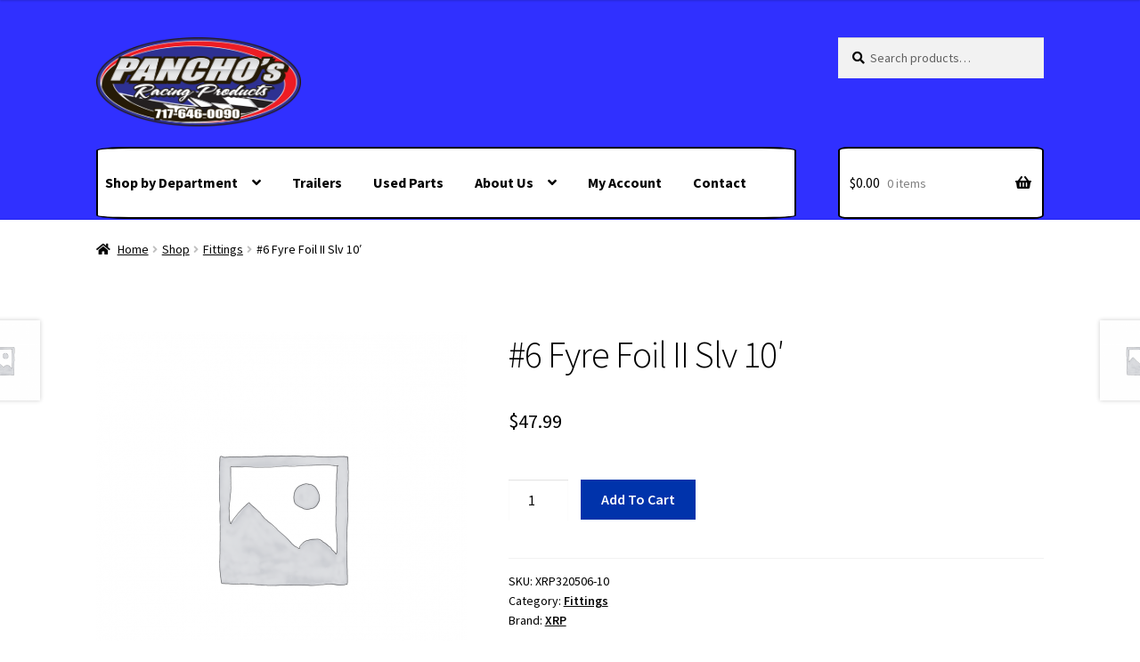

--- FILE ---
content_type: text/html; charset=UTF-8
request_url: https://panchosracingproducts.com/shop/fittings/6-fyre-foil-ii-slv-10/
body_size: 27642
content:
<!doctype html>
<html lang="en-US">
<head>
<meta charset="UTF-8">
<meta name="viewport" content="width=device-width, initial-scale=1">
<link rel="profile" href="http://gmpg.org/xfn/11">
<link rel="pingback" href="">

<title>#6 Fyre Foil II Slv 10&#8242; &#8211; Pancho&#039;s Racing Products</title>
<meta name='robots' content='max-image-preview:large' />
<script>window._wca = window._wca || [];</script>
<link rel='dns-prefetch' href='//stats.wp.com' />
<link rel='dns-prefetch' href='//fonts.googleapis.com' />
<link rel="alternate" type="application/rss+xml" title="Pancho&#039;s Racing Products &raquo; Feed" href="https://panchosracingproducts.com/feed/" />
<link rel="alternate" type="application/rss+xml" title="Pancho&#039;s Racing Products &raquo; Comments Feed" href="https://panchosracingproducts.com/comments/feed/" />
<link rel="alternate" title="oEmbed (JSON)" type="application/json+oembed" href="https://panchosracingproducts.com/wp-json/oembed/1.0/embed?url=https%3A%2F%2Fpanchosracingproducts.com%2Fshop%2Ffittings%2F6-fyre-foil-ii-slv-10%2F" />
<link rel="alternate" title="oEmbed (XML)" type="text/xml+oembed" href="https://panchosracingproducts.com/wp-json/oembed/1.0/embed?url=https%3A%2F%2Fpanchosracingproducts.com%2Fshop%2Ffittings%2F6-fyre-foil-ii-slv-10%2F&#038;format=xml" />
<style id='wp-img-auto-sizes-contain-inline-css'>
img:is([sizes=auto i],[sizes^="auto," i]){contain-intrinsic-size:3000px 1500px}
/*# sourceURL=wp-img-auto-sizes-contain-inline-css */
</style>
<style id='wp-emoji-styles-inline-css'>

	img.wp-smiley, img.emoji {
		display: inline !important;
		border: none !important;
		box-shadow: none !important;
		height: 1em !important;
		width: 1em !important;
		margin: 0 0.07em !important;
		vertical-align: -0.1em !important;
		background: none !important;
		padding: 0 !important;
	}
/*# sourceURL=wp-emoji-styles-inline-css */
</style>
<style id='wp-block-library-inline-css'>
:root{--wp-block-synced-color:#7a00df;--wp-block-synced-color--rgb:122,0,223;--wp-bound-block-color:var(--wp-block-synced-color);--wp-editor-canvas-background:#ddd;--wp-admin-theme-color:#007cba;--wp-admin-theme-color--rgb:0,124,186;--wp-admin-theme-color-darker-10:#006ba1;--wp-admin-theme-color-darker-10--rgb:0,107,160.5;--wp-admin-theme-color-darker-20:#005a87;--wp-admin-theme-color-darker-20--rgb:0,90,135;--wp-admin-border-width-focus:2px}@media (min-resolution:192dpi){:root{--wp-admin-border-width-focus:1.5px}}.wp-element-button{cursor:pointer}:root .has-very-light-gray-background-color{background-color:#eee}:root .has-very-dark-gray-background-color{background-color:#313131}:root .has-very-light-gray-color{color:#eee}:root .has-very-dark-gray-color{color:#313131}:root .has-vivid-green-cyan-to-vivid-cyan-blue-gradient-background{background:linear-gradient(135deg,#00d084,#0693e3)}:root .has-purple-crush-gradient-background{background:linear-gradient(135deg,#34e2e4,#4721fb 50%,#ab1dfe)}:root .has-hazy-dawn-gradient-background{background:linear-gradient(135deg,#faaca8,#dad0ec)}:root .has-subdued-olive-gradient-background{background:linear-gradient(135deg,#fafae1,#67a671)}:root .has-atomic-cream-gradient-background{background:linear-gradient(135deg,#fdd79a,#004a59)}:root .has-nightshade-gradient-background{background:linear-gradient(135deg,#330968,#31cdcf)}:root .has-midnight-gradient-background{background:linear-gradient(135deg,#020381,#2874fc)}:root{--wp--preset--font-size--normal:16px;--wp--preset--font-size--huge:42px}.has-regular-font-size{font-size:1em}.has-larger-font-size{font-size:2.625em}.has-normal-font-size{font-size:var(--wp--preset--font-size--normal)}.has-huge-font-size{font-size:var(--wp--preset--font-size--huge)}.has-text-align-center{text-align:center}.has-text-align-left{text-align:left}.has-text-align-right{text-align:right}.has-fit-text{white-space:nowrap!important}#end-resizable-editor-section{display:none}.aligncenter{clear:both}.items-justified-left{justify-content:flex-start}.items-justified-center{justify-content:center}.items-justified-right{justify-content:flex-end}.items-justified-space-between{justify-content:space-between}.screen-reader-text{border:0;clip-path:inset(50%);height:1px;margin:-1px;overflow:hidden;padding:0;position:absolute;width:1px;word-wrap:normal!important}.screen-reader-text:focus{background-color:#ddd;clip-path:none;color:#444;display:block;font-size:1em;height:auto;left:5px;line-height:normal;padding:15px 23px 14px;text-decoration:none;top:5px;width:auto;z-index:100000}html :where(.has-border-color){border-style:solid}html :where([style*=border-top-color]){border-top-style:solid}html :where([style*=border-right-color]){border-right-style:solid}html :where([style*=border-bottom-color]){border-bottom-style:solid}html :where([style*=border-left-color]){border-left-style:solid}html :where([style*=border-width]){border-style:solid}html :where([style*=border-top-width]){border-top-style:solid}html :where([style*=border-right-width]){border-right-style:solid}html :where([style*=border-bottom-width]){border-bottom-style:solid}html :where([style*=border-left-width]){border-left-style:solid}html :where(img[class*=wp-image-]){height:auto;max-width:100%}:where(figure){margin:0 0 1em}html :where(.is-position-sticky){--wp-admin--admin-bar--position-offset:var(--wp-admin--admin-bar--height,0px)}@media screen and (max-width:600px){html :where(.is-position-sticky){--wp-admin--admin-bar--position-offset:0px}}

/*# sourceURL=wp-block-library-inline-css */
</style><style id='global-styles-inline-css'>
:root{--wp--preset--aspect-ratio--square: 1;--wp--preset--aspect-ratio--4-3: 4/3;--wp--preset--aspect-ratio--3-4: 3/4;--wp--preset--aspect-ratio--3-2: 3/2;--wp--preset--aspect-ratio--2-3: 2/3;--wp--preset--aspect-ratio--16-9: 16/9;--wp--preset--aspect-ratio--9-16: 9/16;--wp--preset--color--black: #000000;--wp--preset--color--cyan-bluish-gray: #abb8c3;--wp--preset--color--white: #ffffff;--wp--preset--color--pale-pink: #f78da7;--wp--preset--color--vivid-red: #cf2e2e;--wp--preset--color--luminous-vivid-orange: #ff6900;--wp--preset--color--luminous-vivid-amber: #fcb900;--wp--preset--color--light-green-cyan: #7bdcb5;--wp--preset--color--vivid-green-cyan: #00d084;--wp--preset--color--pale-cyan-blue: #8ed1fc;--wp--preset--color--vivid-cyan-blue: #0693e3;--wp--preset--color--vivid-purple: #9b51e0;--wp--preset--gradient--vivid-cyan-blue-to-vivid-purple: linear-gradient(135deg,rgb(6,147,227) 0%,rgb(155,81,224) 100%);--wp--preset--gradient--light-green-cyan-to-vivid-green-cyan: linear-gradient(135deg,rgb(122,220,180) 0%,rgb(0,208,130) 100%);--wp--preset--gradient--luminous-vivid-amber-to-luminous-vivid-orange: linear-gradient(135deg,rgb(252,185,0) 0%,rgb(255,105,0) 100%);--wp--preset--gradient--luminous-vivid-orange-to-vivid-red: linear-gradient(135deg,rgb(255,105,0) 0%,rgb(207,46,46) 100%);--wp--preset--gradient--very-light-gray-to-cyan-bluish-gray: linear-gradient(135deg,rgb(238,238,238) 0%,rgb(169,184,195) 100%);--wp--preset--gradient--cool-to-warm-spectrum: linear-gradient(135deg,rgb(74,234,220) 0%,rgb(151,120,209) 20%,rgb(207,42,186) 40%,rgb(238,44,130) 60%,rgb(251,105,98) 80%,rgb(254,248,76) 100%);--wp--preset--gradient--blush-light-purple: linear-gradient(135deg,rgb(255,206,236) 0%,rgb(152,150,240) 100%);--wp--preset--gradient--blush-bordeaux: linear-gradient(135deg,rgb(254,205,165) 0%,rgb(254,45,45) 50%,rgb(107,0,62) 100%);--wp--preset--gradient--luminous-dusk: linear-gradient(135deg,rgb(255,203,112) 0%,rgb(199,81,192) 50%,rgb(65,88,208) 100%);--wp--preset--gradient--pale-ocean: linear-gradient(135deg,rgb(255,245,203) 0%,rgb(182,227,212) 50%,rgb(51,167,181) 100%);--wp--preset--gradient--electric-grass: linear-gradient(135deg,rgb(202,248,128) 0%,rgb(113,206,126) 100%);--wp--preset--gradient--midnight: linear-gradient(135deg,rgb(2,3,129) 0%,rgb(40,116,252) 100%);--wp--preset--font-size--small: 14px;--wp--preset--font-size--medium: 23px;--wp--preset--font-size--large: 26px;--wp--preset--font-size--x-large: 42px;--wp--preset--font-size--normal: 16px;--wp--preset--font-size--huge: 37px;--wp--preset--spacing--20: 0.44rem;--wp--preset--spacing--30: 0.67rem;--wp--preset--spacing--40: 1rem;--wp--preset--spacing--50: 1.5rem;--wp--preset--spacing--60: 2.25rem;--wp--preset--spacing--70: 3.38rem;--wp--preset--spacing--80: 5.06rem;--wp--preset--shadow--natural: 6px 6px 9px rgba(0, 0, 0, 0.2);--wp--preset--shadow--deep: 12px 12px 50px rgba(0, 0, 0, 0.4);--wp--preset--shadow--sharp: 6px 6px 0px rgba(0, 0, 0, 0.2);--wp--preset--shadow--outlined: 6px 6px 0px -3px rgb(255, 255, 255), 6px 6px rgb(0, 0, 0);--wp--preset--shadow--crisp: 6px 6px 0px rgb(0, 0, 0);}:root :where(.is-layout-flow) > :first-child{margin-block-start: 0;}:root :where(.is-layout-flow) > :last-child{margin-block-end: 0;}:root :where(.is-layout-flow) > *{margin-block-start: 24px;margin-block-end: 0;}:root :where(.is-layout-constrained) > :first-child{margin-block-start: 0;}:root :where(.is-layout-constrained) > :last-child{margin-block-end: 0;}:root :where(.is-layout-constrained) > *{margin-block-start: 24px;margin-block-end: 0;}:root :where(.is-layout-flex){gap: 24px;}:root :where(.is-layout-grid){gap: 24px;}body .is-layout-flex{display: flex;}.is-layout-flex{flex-wrap: wrap;align-items: center;}.is-layout-flex > :is(*, div){margin: 0;}body .is-layout-grid{display: grid;}.is-layout-grid > :is(*, div){margin: 0;}.has-black-color{color: var(--wp--preset--color--black) !important;}.has-cyan-bluish-gray-color{color: var(--wp--preset--color--cyan-bluish-gray) !important;}.has-white-color{color: var(--wp--preset--color--white) !important;}.has-pale-pink-color{color: var(--wp--preset--color--pale-pink) !important;}.has-vivid-red-color{color: var(--wp--preset--color--vivid-red) !important;}.has-luminous-vivid-orange-color{color: var(--wp--preset--color--luminous-vivid-orange) !important;}.has-luminous-vivid-amber-color{color: var(--wp--preset--color--luminous-vivid-amber) !important;}.has-light-green-cyan-color{color: var(--wp--preset--color--light-green-cyan) !important;}.has-vivid-green-cyan-color{color: var(--wp--preset--color--vivid-green-cyan) !important;}.has-pale-cyan-blue-color{color: var(--wp--preset--color--pale-cyan-blue) !important;}.has-vivid-cyan-blue-color{color: var(--wp--preset--color--vivid-cyan-blue) !important;}.has-vivid-purple-color{color: var(--wp--preset--color--vivid-purple) !important;}.has-black-background-color{background-color: var(--wp--preset--color--black) !important;}.has-cyan-bluish-gray-background-color{background-color: var(--wp--preset--color--cyan-bluish-gray) !important;}.has-white-background-color{background-color: var(--wp--preset--color--white) !important;}.has-pale-pink-background-color{background-color: var(--wp--preset--color--pale-pink) !important;}.has-vivid-red-background-color{background-color: var(--wp--preset--color--vivid-red) !important;}.has-luminous-vivid-orange-background-color{background-color: var(--wp--preset--color--luminous-vivid-orange) !important;}.has-luminous-vivid-amber-background-color{background-color: var(--wp--preset--color--luminous-vivid-amber) !important;}.has-light-green-cyan-background-color{background-color: var(--wp--preset--color--light-green-cyan) !important;}.has-vivid-green-cyan-background-color{background-color: var(--wp--preset--color--vivid-green-cyan) !important;}.has-pale-cyan-blue-background-color{background-color: var(--wp--preset--color--pale-cyan-blue) !important;}.has-vivid-cyan-blue-background-color{background-color: var(--wp--preset--color--vivid-cyan-blue) !important;}.has-vivid-purple-background-color{background-color: var(--wp--preset--color--vivid-purple) !important;}.has-black-border-color{border-color: var(--wp--preset--color--black) !important;}.has-cyan-bluish-gray-border-color{border-color: var(--wp--preset--color--cyan-bluish-gray) !important;}.has-white-border-color{border-color: var(--wp--preset--color--white) !important;}.has-pale-pink-border-color{border-color: var(--wp--preset--color--pale-pink) !important;}.has-vivid-red-border-color{border-color: var(--wp--preset--color--vivid-red) !important;}.has-luminous-vivid-orange-border-color{border-color: var(--wp--preset--color--luminous-vivid-orange) !important;}.has-luminous-vivid-amber-border-color{border-color: var(--wp--preset--color--luminous-vivid-amber) !important;}.has-light-green-cyan-border-color{border-color: var(--wp--preset--color--light-green-cyan) !important;}.has-vivid-green-cyan-border-color{border-color: var(--wp--preset--color--vivid-green-cyan) !important;}.has-pale-cyan-blue-border-color{border-color: var(--wp--preset--color--pale-cyan-blue) !important;}.has-vivid-cyan-blue-border-color{border-color: var(--wp--preset--color--vivid-cyan-blue) !important;}.has-vivid-purple-border-color{border-color: var(--wp--preset--color--vivid-purple) !important;}.has-vivid-cyan-blue-to-vivid-purple-gradient-background{background: var(--wp--preset--gradient--vivid-cyan-blue-to-vivid-purple) !important;}.has-light-green-cyan-to-vivid-green-cyan-gradient-background{background: var(--wp--preset--gradient--light-green-cyan-to-vivid-green-cyan) !important;}.has-luminous-vivid-amber-to-luminous-vivid-orange-gradient-background{background: var(--wp--preset--gradient--luminous-vivid-amber-to-luminous-vivid-orange) !important;}.has-luminous-vivid-orange-to-vivid-red-gradient-background{background: var(--wp--preset--gradient--luminous-vivid-orange-to-vivid-red) !important;}.has-very-light-gray-to-cyan-bluish-gray-gradient-background{background: var(--wp--preset--gradient--very-light-gray-to-cyan-bluish-gray) !important;}.has-cool-to-warm-spectrum-gradient-background{background: var(--wp--preset--gradient--cool-to-warm-spectrum) !important;}.has-blush-light-purple-gradient-background{background: var(--wp--preset--gradient--blush-light-purple) !important;}.has-blush-bordeaux-gradient-background{background: var(--wp--preset--gradient--blush-bordeaux) !important;}.has-luminous-dusk-gradient-background{background: var(--wp--preset--gradient--luminous-dusk) !important;}.has-pale-ocean-gradient-background{background: var(--wp--preset--gradient--pale-ocean) !important;}.has-electric-grass-gradient-background{background: var(--wp--preset--gradient--electric-grass) !important;}.has-midnight-gradient-background{background: var(--wp--preset--gradient--midnight) !important;}.has-small-font-size{font-size: var(--wp--preset--font-size--small) !important;}.has-medium-font-size{font-size: var(--wp--preset--font-size--medium) !important;}.has-large-font-size{font-size: var(--wp--preset--font-size--large) !important;}.has-x-large-font-size{font-size: var(--wp--preset--font-size--x-large) !important;}
/*# sourceURL=global-styles-inline-css */
</style>

<style id='classic-theme-styles-inline-css'>
/*! This file is auto-generated */
.wp-block-button__link{color:#fff;background-color:#32373c;border-radius:9999px;box-shadow:none;text-decoration:none;padding:calc(.667em + 2px) calc(1.333em + 2px);font-size:1.125em}.wp-block-file__button{background:#32373c;color:#fff;text-decoration:none}
/*# sourceURL=/wp-includes/css/classic-themes.min.css */
</style>
<link rel='stylesheet' id='storefront-gutenberg-blocks-css' href='https://panchosracingproducts.com/wp-content/themes/storefront/assets/css/base/gutenberg-blocks.css?ver=4.6.2' media='all' />
<style id='storefront-gutenberg-blocks-inline-css'>

				.wp-block-button__link:not(.has-text-color) {
					color: #ffffff;
				}

				.wp-block-button__link:not(.has-text-color):hover,
				.wp-block-button__link:not(.has-text-color):focus,
				.wp-block-button__link:not(.has-text-color):active {
					color: #ffffff;
				}

				.wp-block-button__link:not(.has-background) {
					background-color: #757575;
				}

				.wp-block-button__link:not(.has-background):hover,
				.wp-block-button__link:not(.has-background):focus,
				.wp-block-button__link:not(.has-background):active {
					border-color: #5c5c5c;
					background-color: #5c5c5c;
				}

				.wc-block-grid__products .wc-block-grid__product .wp-block-button__link {
					background-color: #757575;
					border-color: #757575;
					color: #ffffff;
				}

				.wp-block-quote footer,
				.wp-block-quote cite,
				.wp-block-quote__citation {
					color: #000000;
				}

				.wp-block-pullquote cite,
				.wp-block-pullquote footer,
				.wp-block-pullquote__citation {
					color: #000000;
				}

				.wp-block-image figcaption {
					color: #000000;
				}

				.wp-block-separator.is-style-dots::before {
					color: #000000;
				}

				.wp-block-file a.wp-block-file__button {
					color: #ffffff;
					background-color: #757575;
					border-color: #757575;
				}

				.wp-block-file a.wp-block-file__button:hover,
				.wp-block-file a.wp-block-file__button:focus,
				.wp-block-file a.wp-block-file__button:active {
					color: #ffffff;
					background-color: #5c5c5c;
				}

				.wp-block-code,
				.wp-block-preformatted pre {
					color: #000000;
				}

				.wp-block-table:not( .has-background ):not( .is-style-stripes ) tbody tr:nth-child(2n) td {
					background-color: #fdfdfd;
				}

				.wp-block-cover .wp-block-cover__inner-container h1:not(.has-text-color),
				.wp-block-cover .wp-block-cover__inner-container h2:not(.has-text-color),
				.wp-block-cover .wp-block-cover__inner-container h3:not(.has-text-color),
				.wp-block-cover .wp-block-cover__inner-container h4:not(.has-text-color),
				.wp-block-cover .wp-block-cover__inner-container h5:not(.has-text-color),
				.wp-block-cover .wp-block-cover__inner-container h6:not(.has-text-color) {
					color: #000000;
				}

				div.wc-block-components-price-slider__range-input-progress,
				.rtl .wc-block-components-price-slider__range-input-progress {
					--range-color: #000000;
				}

				/* Target only IE11 */
				@media all and (-ms-high-contrast: none), (-ms-high-contrast: active) {
					.wc-block-components-price-slider__range-input-progress {
						background: #000000;
					}
				}

				.wc-block-components-button:not(.is-link) {
					background-color: #757575;
					color: #ffffff;
				}

				.wc-block-components-button:not(.is-link):hover,
				.wc-block-components-button:not(.is-link):focus,
				.wc-block-components-button:not(.is-link):active {
					background-color: #5c5c5c;
					color: #ffffff;
				}

				.wc-block-components-button:not(.is-link):disabled {
					background-color: #757575;
					color: #ffffff;
				}

				.wc-block-cart__submit-container {
					background-color: #ffffff;
				}

				.wc-block-cart__submit-container::before {
					color: rgba(220,220,220,0.5);
				}

				.wc-block-components-order-summary-item__quantity {
					background-color: #ffffff;
					border-color: #000000;
					box-shadow: 0 0 0 2px #ffffff;
					color: #000000;
				}
			
/*# sourceURL=storefront-gutenberg-blocks-inline-css */
</style>
<link rel='stylesheet' id='contact-form-7-css' href='https://panchosracingproducts.com/wp-content/plugins/contact-form-7/includes/css/styles.css?ver=6.1.4' media='all' />
<link rel='stylesheet' id='woof-css' href='https://panchosracingproducts.com/wp-content/plugins/woocommerce-products-filter/css/front.css?ver=1.3.7.4' media='all' />
<style id='woof-inline-css'>

.woof_products_top_panel li span, .woof_products_top_panel2 li span{background: url(https://panchosracingproducts.com/wp-content/plugins/woocommerce-products-filter/img/delete.png);background-size: 14px 14px;background-repeat: no-repeat;background-position: right;}
.woof_edit_view{
                    display: none;
                }

/*# sourceURL=woof-inline-css */
</style>
<link rel='stylesheet' id='chosen-drop-down-css' href='https://panchosracingproducts.com/wp-content/plugins/woocommerce-products-filter/js/chosen/chosen.min.css?ver=1.3.7.4' media='all' />
<link rel='stylesheet' id='woof_by_author_html_items-css' href='https://panchosracingproducts.com/wp-content/plugins/woocommerce-products-filter/ext/by_author/css/by_author.css?ver=1.3.7.4' media='all' />
<link rel='stylesheet' id='woof_by_instock_html_items-css' href='https://panchosracingproducts.com/wp-content/plugins/woocommerce-products-filter/ext/by_instock/css/by_instock.css?ver=1.3.7.4' media='all' />
<link rel='stylesheet' id='woof_by_onsales_html_items-css' href='https://panchosracingproducts.com/wp-content/plugins/woocommerce-products-filter/ext/by_onsales/css/by_onsales.css?ver=1.3.7.4' media='all' />
<link rel='stylesheet' id='woof_by_text_html_items-css' href='https://panchosracingproducts.com/wp-content/plugins/woocommerce-products-filter/ext/by_text/assets/css/front.css?ver=1.3.7.4' media='all' />
<link rel='stylesheet' id='woof_label_html_items-css' href='https://panchosracingproducts.com/wp-content/plugins/woocommerce-products-filter/ext/label/css/html_types/label.css?ver=1.3.7.4' media='all' />
<link rel='stylesheet' id='woof_select_radio_check_html_items-css' href='https://panchosracingproducts.com/wp-content/plugins/woocommerce-products-filter/ext/select_radio_check/css/html_types/select_radio_check.css?ver=1.3.7.4' media='all' />
<link rel='stylesheet' id='woof_sd_html_items_checkbox-css' href='https://panchosracingproducts.com/wp-content/plugins/woocommerce-products-filter/ext/smart_designer/css/elements/checkbox.css?ver=1.3.7.4' media='all' />
<link rel='stylesheet' id='woof_sd_html_items_radio-css' href='https://panchosracingproducts.com/wp-content/plugins/woocommerce-products-filter/ext/smart_designer/css/elements/radio.css?ver=1.3.7.4' media='all' />
<link rel='stylesheet' id='woof_sd_html_items_switcher-css' href='https://panchosracingproducts.com/wp-content/plugins/woocommerce-products-filter/ext/smart_designer/css/elements/switcher.css?ver=1.3.7.4' media='all' />
<link rel='stylesheet' id='woof_sd_html_items_color-css' href='https://panchosracingproducts.com/wp-content/plugins/woocommerce-products-filter/ext/smart_designer/css/elements/color.css?ver=1.3.7.4' media='all' />
<link rel='stylesheet' id='woof_sd_html_items_tooltip-css' href='https://panchosracingproducts.com/wp-content/plugins/woocommerce-products-filter/ext/smart_designer/css/tooltip.css?ver=1.3.7.4' media='all' />
<link rel='stylesheet' id='woof_sd_html_items_front-css' href='https://panchosracingproducts.com/wp-content/plugins/woocommerce-products-filter/ext/smart_designer/css/front.css?ver=1.3.7.4' media='all' />
<link rel='stylesheet' id='woof-switcher23-css' href='https://panchosracingproducts.com/wp-content/plugins/woocommerce-products-filter/css/switcher.css?ver=1.3.7.4' media='all' />
<link rel='stylesheet' id='photoswipe-css' href='https://panchosracingproducts.com/wp-content/plugins/woocommerce/assets/css/photoswipe/photoswipe.min.css?ver=10.4.3' media='all' />
<link rel='stylesheet' id='photoswipe-default-skin-css' href='https://panchosracingproducts.com/wp-content/plugins/woocommerce/assets/css/photoswipe/default-skin/default-skin.min.css?ver=10.4.3' media='all' />
<style id='woocommerce-inline-inline-css'>
.woocommerce form .form-row .required { visibility: visible; }
/*# sourceURL=woocommerce-inline-inline-css */
</style>
<link rel='stylesheet' id='gateway-css' href='https://panchosracingproducts.com/wp-content/plugins/woocommerce-paypal-payments/modules/ppcp-button/assets/css/gateway.css?ver=3.3.2' media='all' />
<link rel='stylesheet' id='brands-styles-css' href='https://panchosracingproducts.com/wp-content/plugins/woocommerce/assets/css/brands.css?ver=10.4.3' media='all' />
<link rel='stylesheet' id='storefront-style-css' href='https://panchosracingproducts.com/wp-content/themes/storefront/style.css?ver=4.6.2' media='all' />
<style id='storefront-style-inline-css'>

			.main-navigation ul li a,
			.site-title a,
			ul.menu li a,
			.site-branding h1 a,
			button.menu-toggle,
			button.menu-toggle:hover,
			.handheld-navigation .dropdown-toggle {
				color: #000000;
			}

			button.menu-toggle,
			button.menu-toggle:hover {
				border-color: #000000;
			}

			.main-navigation ul li a:hover,
			.main-navigation ul li:hover > a,
			.site-title a:hover,
			.site-header ul.menu li.current-menu-item > a {
				color: #414141;
			}

			table:not( .has-background ) th {
				background-color: #f8f8f8;
			}

			table:not( .has-background ) tbody td {
				background-color: #fdfdfd;
			}

			table:not( .has-background ) tbody tr:nth-child(2n) td,
			fieldset,
			fieldset legend {
				background-color: #fbfbfb;
			}

			.site-header,
			.secondary-navigation ul ul,
			.main-navigation ul.menu > li.menu-item-has-children:after,
			.secondary-navigation ul.menu ul,
			.storefront-handheld-footer-bar,
			.storefront-handheld-footer-bar ul li > a,
			.storefront-handheld-footer-bar ul li.search .site-search,
			button.menu-toggle,
			button.menu-toggle:hover {
				background-color: #3030ff;
			}

			p.site-description,
			.site-header,
			.storefront-handheld-footer-bar {
				color: #000000;
			}

			button.menu-toggle:after,
			button.menu-toggle:before,
			button.menu-toggle span:before {
				background-color: #000000;
			}

			h1, h2, h3, h4, h5, h6, .wc-block-grid__product-title {
				color: #000000;
			}

			.widget h1 {
				border-bottom-color: #000000;
			}

			body,
			.secondary-navigation a {
				color: #000000;
			}

			.widget-area .widget a,
			.hentry .entry-header .posted-on a,
			.hentry .entry-header .post-author a,
			.hentry .entry-header .post-comments a,
			.hentry .entry-header .byline a {
				color: #050505;
			}

			a {
				color: #000000;
			}

			a:focus,
			button:focus,
			.button.alt:focus,
			input:focus,
			textarea:focus,
			input[type="button"]:focus,
			input[type="reset"]:focus,
			input[type="submit"]:focus,
			input[type="email"]:focus,
			input[type="tel"]:focus,
			input[type="url"]:focus,
			input[type="password"]:focus,
			input[type="search"]:focus {
				outline-color: #000000;
			}

			button, input[type="button"], input[type="reset"], input[type="submit"], .button, .widget a.button {
				background-color: #757575;
				border-color: #757575;
				color: #ffffff;
			}

			button:hover, input[type="button"]:hover, input[type="reset"]:hover, input[type="submit"]:hover, .button:hover, .widget a.button:hover {
				background-color: #5c5c5c;
				border-color: #5c5c5c;
				color: #ffffff;
			}

			button.alt, input[type="button"].alt, input[type="reset"].alt, input[type="submit"].alt, .button.alt, .widget-area .widget a.button.alt {
				background-color: #757575;
				border-color: #757575;
				color: #ffffff;
			}

			button.alt:hover, input[type="button"].alt:hover, input[type="reset"].alt:hover, input[type="submit"].alt:hover, .button.alt:hover, .widget-area .widget a.button.alt:hover {
				background-color: #5c5c5c;
				border-color: #5c5c5c;
				color: #ffffff;
			}

			.pagination .page-numbers li .page-numbers.current {
				background-color: #e6e6e6;
				color: #000000;
			}

			#comments .comment-list .comment-content .comment-text {
				background-color: #f8f8f8;
			}

			.site-footer {
				background-color: #a5a5a5;
				color: #000000;
			}

			.site-footer a:not(.button):not(.components-button) {
				color: #000000;
			}

			.site-footer .storefront-handheld-footer-bar a:not(.button):not(.components-button) {
				color: #000000;
			}

			.site-footer h1, .site-footer h2, .site-footer h3, .site-footer h4, .site-footer h5, .site-footer h6, .site-footer .widget .widget-title, .site-footer .widget .widgettitle {
				color: #000000;
			}

			.page-template-template-homepage.has-post-thumbnail .type-page.has-post-thumbnail .entry-title {
				color: #000000;
			}

			.page-template-template-homepage.has-post-thumbnail .type-page.has-post-thumbnail .entry-content {
				color: #000000;
			}

			@media screen and ( min-width: 768px ) {
				.secondary-navigation ul.menu a:hover {
					color: #191919;
				}

				.secondary-navigation ul.menu a {
					color: #000000;
				}

				.main-navigation ul.menu ul.sub-menu,
				.main-navigation ul.nav-menu ul.children {
					background-color: #2121f0;
				}

				.site-header {
					border-bottom-color: #2121f0;
				}
			}
/*# sourceURL=storefront-style-inline-css */
</style>
<link rel='stylesheet' id='storefront-icons-css' href='https://panchosracingproducts.com/wp-content/themes/storefront/assets/css/base/icons.css?ver=4.6.2' media='all' />
<link rel='stylesheet' id='storefront-fonts-css' href='https://fonts.googleapis.com/css?family=Source+Sans+Pro%3A400%2C300%2C300italic%2C400italic%2C600%2C700%2C900&#038;subset=latin%2Clatin-ext&#038;ver=4.6.2' media='all' />
<link rel='stylesheet' id='storefront-jetpack-widgets-css' href='https://panchosracingproducts.com/wp-content/themes/storefront/assets/css/jetpack/widgets.css?ver=4.6.2' media='all' />
<link rel='stylesheet' id='storefront-woocommerce-style-css' href='https://panchosracingproducts.com/wp-content/themes/storefront/assets/css/woocommerce/woocommerce.css?ver=4.6.2' media='all' />
<style id='storefront-woocommerce-style-inline-css'>
@font-face {
				font-family: star;
				src: url(https://panchosracingproducts.com/wp-content/plugins/woocommerce/assets/fonts/star.eot);
				src:
					url(https://panchosracingproducts.com/wp-content/plugins/woocommerce/assets/fonts/star.eot?#iefix) format("embedded-opentype"),
					url(https://panchosracingproducts.com/wp-content/plugins/woocommerce/assets/fonts/star.woff) format("woff"),
					url(https://panchosracingproducts.com/wp-content/plugins/woocommerce/assets/fonts/star.ttf) format("truetype"),
					url(https://panchosracingproducts.com/wp-content/plugins/woocommerce/assets/fonts/star.svg#star) format("svg");
				font-weight: 400;
				font-style: normal;
			}
			@font-face {
				font-family: WooCommerce;
				src: url(https://panchosracingproducts.com/wp-content/plugins/woocommerce/assets/fonts/WooCommerce.eot);
				src:
					url(https://panchosracingproducts.com/wp-content/plugins/woocommerce/assets/fonts/WooCommerce.eot?#iefix) format("embedded-opentype"),
					url(https://panchosracingproducts.com/wp-content/plugins/woocommerce/assets/fonts/WooCommerce.woff) format("woff"),
					url(https://panchosracingproducts.com/wp-content/plugins/woocommerce/assets/fonts/WooCommerce.ttf) format("truetype"),
					url(https://panchosracingproducts.com/wp-content/plugins/woocommerce/assets/fonts/WooCommerce.svg#WooCommerce) format("svg");
				font-weight: 400;
				font-style: normal;
			}

			a.cart-contents,
			.site-header-cart .widget_shopping_cart a {
				color: #000000;
			}

			a.cart-contents:hover,
			.site-header-cart .widget_shopping_cart a:hover,
			.site-header-cart:hover > li > a {
				color: #414141;
			}

			table.cart td.product-remove,
			table.cart td.actions {
				border-top-color: #ffffff;
			}

			.storefront-handheld-footer-bar ul li.cart .count {
				background-color: #000000;
				color: #3030ff;
				border-color: #3030ff;
			}

			.woocommerce-tabs ul.tabs li.active a,
			ul.products li.product .price,
			.onsale,
			.wc-block-grid__product-onsale,
			.widget_search form:before,
			.widget_product_search form:before {
				color: #000000;
			}

			.woocommerce-breadcrumb a,
			a.woocommerce-review-link,
			.product_meta a {
				color: #050505;
			}

			.wc-block-grid__product-onsale,
			.onsale {
				border-color: #000000;
			}

			.star-rating span:before,
			.quantity .plus, .quantity .minus,
			p.stars a:hover:after,
			p.stars a:after,
			.star-rating span:before,
			#payment .payment_methods li input[type=radio]:first-child:checked+label:before {
				color: #000000;
			}

			.widget_price_filter .ui-slider .ui-slider-range,
			.widget_price_filter .ui-slider .ui-slider-handle {
				background-color: #000000;
			}

			.order_details {
				background-color: #f8f8f8;
			}

			.order_details > li {
				border-bottom: 1px dotted #e3e3e3;
			}

			.order_details:before,
			.order_details:after {
				background: -webkit-linear-gradient(transparent 0,transparent 0),-webkit-linear-gradient(135deg,#f8f8f8 33.33%,transparent 33.33%),-webkit-linear-gradient(45deg,#f8f8f8 33.33%,transparent 33.33%)
			}

			#order_review {
				background-color: #ffffff;
			}

			#payment .payment_methods > li .payment_box,
			#payment .place-order {
				background-color: #fafafa;
			}

			#payment .payment_methods > li:not(.woocommerce-notice) {
				background-color: #f5f5f5;
			}

			#payment .payment_methods > li:not(.woocommerce-notice):hover {
				background-color: #f0f0f0;
			}

			.woocommerce-pagination .page-numbers li .page-numbers.current {
				background-color: #e6e6e6;
				color: #000000;
			}

			.wc-block-grid__product-onsale,
			.onsale,
			.woocommerce-pagination .page-numbers li .page-numbers:not(.current) {
				color: #000000;
			}

			p.stars a:before,
			p.stars a:hover~a:before,
			p.stars.selected a.active~a:before {
				color: #000000;
			}

			p.stars.selected a.active:before,
			p.stars:hover a:before,
			p.stars.selected a:not(.active):before,
			p.stars.selected a.active:before {
				color: #000000;
			}

			.single-product div.product .woocommerce-product-gallery .woocommerce-product-gallery__trigger {
				background-color: #757575;
				color: #ffffff;
			}

			.single-product div.product .woocommerce-product-gallery .woocommerce-product-gallery__trigger:hover {
				background-color: #5c5c5c;
				border-color: #5c5c5c;
				color: #ffffff;
			}

			.button.added_to_cart:focus,
			.button.wc-forward:focus {
				outline-color: #000000;
			}

			.added_to_cart,
			.site-header-cart .widget_shopping_cart a.button,
			.wc-block-grid__products .wc-block-grid__product .wp-block-button__link {
				background-color: #757575;
				border-color: #757575;
				color: #ffffff;
			}

			.added_to_cart:hover,
			.site-header-cart .widget_shopping_cart a.button:hover,
			.wc-block-grid__products .wc-block-grid__product .wp-block-button__link:hover {
				background-color: #5c5c5c;
				border-color: #5c5c5c;
				color: #ffffff;
			}

			.added_to_cart.alt, .added_to_cart, .widget a.button.checkout {
				background-color: #757575;
				border-color: #757575;
				color: #ffffff;
			}

			.added_to_cart.alt:hover, .added_to_cart:hover, .widget a.button.checkout:hover {
				background-color: #5c5c5c;
				border-color: #5c5c5c;
				color: #ffffff;
			}

			.button.loading {
				color: #757575;
			}

			.button.loading:hover {
				background-color: #757575;
			}

			.button.loading:after {
				color: #ffffff;
			}

			@media screen and ( min-width: 768px ) {
				.site-header-cart .widget_shopping_cart,
				.site-header .product_list_widget li .quantity {
					color: #000000;
				}

				.site-header-cart .widget_shopping_cart .buttons,
				.site-header-cart .widget_shopping_cart .total {
					background-color: #2626f5;
				}

				.site-header-cart .widget_shopping_cart {
					background-color: #2121f0;
				}
			}
				.storefront-product-pagination a {
					color: #000000;
					background-color: #ffffff;
				}
				.storefront-sticky-add-to-cart {
					color: #000000;
					background-color: #ffffff;
				}

				.storefront-sticky-add-to-cart a:not(.button) {
					color: #000000;
				}
/*# sourceURL=storefront-woocommerce-style-inline-css */
</style>
<link rel='stylesheet' id='storefront-woocommerce-brands-style-css' href='https://panchosracingproducts.com/wp-content/themes/storefront/assets/css/woocommerce/extensions/brands.css?ver=4.6.2' media='all' />
<link rel='stylesheet' id='woo_discount_pro_style-css' href='https://panchosracingproducts.com/wp-content/plugins/woo-discount-rules-pro/Assets/Css/awdr_style.css?ver=2.6.13' media='all' />
<script id="woof-husky-js-extra">
var woof_husky_txt = {"ajax_url":"https://panchosracingproducts.com/wp-admin/admin-ajax.php","plugin_uri":"https://panchosracingproducts.com/wp-content/plugins/woocommerce-products-filter/ext/by_text/","loader":"https://panchosracingproducts.com/wp-content/plugins/woocommerce-products-filter/ext/by_text/assets/img/ajax-loader.gif","not_found":"Nothing found!","prev":"Prev","next":"Next","site_link":"https://panchosracingproducts.com","default_data":{"placeholder":"","behavior":"title","search_by_full_word":0,"autocomplete":1,"how_to_open_links":0,"taxonomy_compatibility":0,"sku_compatibility":0,"custom_fields":"","search_desc_variant":0,"view_text_length":10,"min_symbols":3,"max_posts":10,"image":"","notes_for_customer":"","template":"default","max_open_height":300,"page":0}};
//# sourceURL=woof-husky-js-extra
</script>
<script src="https://panchosracingproducts.com/wp-content/plugins/woocommerce-products-filter/ext/by_text/assets/js/husky.js?ver=1.3.7.4" id="woof-husky-js"></script>
<script src="https://panchosracingproducts.com/wp-includes/js/jquery/jquery.min.js?ver=3.7.1" id="jquery-core-js"></script>
<script src="https://panchosracingproducts.com/wp-includes/js/jquery/jquery-migrate.min.js?ver=3.4.1" id="jquery-migrate-js"></script>
<script src="https://panchosracingproducts.com/wp-content/plugins/woocommerce/assets/js/jquery-blockui/jquery.blockUI.min.js?ver=2.7.0-wc.10.4.3" id="wc-jquery-blockui-js" data-wp-strategy="defer"></script>
<script id="wc-add-to-cart-js-extra">
var wc_add_to_cart_params = {"ajax_url":"/wp-admin/admin-ajax.php","wc_ajax_url":"/?wc-ajax=%%endpoint%%","i18n_view_cart":"View cart","cart_url":"https://panchosracingproducts.com/cart/","is_cart":"","cart_redirect_after_add":"no"};
//# sourceURL=wc-add-to-cart-js-extra
</script>
<script src="https://panchosracingproducts.com/wp-content/plugins/woocommerce/assets/js/frontend/add-to-cart.min.js?ver=10.4.3" id="wc-add-to-cart-js" data-wp-strategy="defer"></script>
<script src="https://panchosracingproducts.com/wp-content/plugins/woocommerce/assets/js/zoom/jquery.zoom.min.js?ver=1.7.21-wc.10.4.3" id="wc-zoom-js" defer data-wp-strategy="defer"></script>
<script src="https://panchosracingproducts.com/wp-content/plugins/woocommerce/assets/js/flexslider/jquery.flexslider.min.js?ver=2.7.2-wc.10.4.3" id="wc-flexslider-js" defer data-wp-strategy="defer"></script>
<script src="https://panchosracingproducts.com/wp-content/plugins/woocommerce/assets/js/photoswipe/photoswipe.min.js?ver=4.1.1-wc.10.4.3" id="wc-photoswipe-js" defer data-wp-strategy="defer"></script>
<script src="https://panchosracingproducts.com/wp-content/plugins/woocommerce/assets/js/photoswipe/photoswipe-ui-default.min.js?ver=4.1.1-wc.10.4.3" id="wc-photoswipe-ui-default-js" defer data-wp-strategy="defer"></script>
<script id="wc-single-product-js-extra">
var wc_single_product_params = {"i18n_required_rating_text":"Please select a rating","i18n_rating_options":["1 of 5 stars","2 of 5 stars","3 of 5 stars","4 of 5 stars","5 of 5 stars"],"i18n_product_gallery_trigger_text":"View full-screen image gallery","review_rating_required":"yes","flexslider":{"rtl":false,"animation":"slide","smoothHeight":true,"directionNav":false,"controlNav":"thumbnails","slideshow":false,"animationSpeed":500,"animationLoop":false,"allowOneSlide":false},"zoom_enabled":"1","zoom_options":[],"photoswipe_enabled":"1","photoswipe_options":{"shareEl":false,"closeOnScroll":false,"history":false,"hideAnimationDuration":0,"showAnimationDuration":0},"flexslider_enabled":"1"};
//# sourceURL=wc-single-product-js-extra
</script>
<script src="https://panchosracingproducts.com/wp-content/plugins/woocommerce/assets/js/frontend/single-product.min.js?ver=10.4.3" id="wc-single-product-js" defer data-wp-strategy="defer"></script>
<script src="https://panchosracingproducts.com/wp-content/plugins/woocommerce/assets/js/js-cookie/js.cookie.min.js?ver=2.1.4-wc.10.4.3" id="wc-js-cookie-js" defer data-wp-strategy="defer"></script>
<script id="woocommerce-js-extra">
var woocommerce_params = {"ajax_url":"/wp-admin/admin-ajax.php","wc_ajax_url":"/?wc-ajax=%%endpoint%%","i18n_password_show":"Show password","i18n_password_hide":"Hide password"};
//# sourceURL=woocommerce-js-extra
</script>
<script src="https://panchosracingproducts.com/wp-content/plugins/woocommerce/assets/js/frontend/woocommerce.min.js?ver=10.4.3" id="woocommerce-js" defer data-wp-strategy="defer"></script>
<script src="https://panchosracingproducts.com/wp-content/plugins/js_composer/assets/js/vendors/woocommerce-add-to-cart.js?ver=8.7.2" id="vc_woocommerce-add-to-cart-js-js"></script>
<script id="wc-cart-fragments-js-extra">
var wc_cart_fragments_params = {"ajax_url":"/wp-admin/admin-ajax.php","wc_ajax_url":"/?wc-ajax=%%endpoint%%","cart_hash_key":"wc_cart_hash_b003b7dc425c36d32591223cea38d711","fragment_name":"wc_fragments_b003b7dc425c36d32591223cea38d711","request_timeout":"5000"};
//# sourceURL=wc-cart-fragments-js-extra
</script>
<script src="https://panchosracingproducts.com/wp-content/plugins/woocommerce/assets/js/frontend/cart-fragments.min.js?ver=10.4.3" id="wc-cart-fragments-js" defer data-wp-strategy="defer"></script>
<script src="https://stats.wp.com/s-202604.js" id="woocommerce-analytics-js" defer data-wp-strategy="defer"></script>
<script></script><link rel="https://api.w.org/" href="https://panchosracingproducts.com/wp-json/" /><link rel="alternate" title="JSON" type="application/json" href="https://panchosracingproducts.com/wp-json/wp/v2/product/5888" />
<link rel="canonical" href="https://panchosracingproducts.com/shop/fittings/6-fyre-foil-ii-slv-10/" />
<link rel='shortlink' href='https://panchosracingproducts.com/?p=5888' />
	<style>img#wpstats{display:none}</style>
		<!-- Google site verification - Google for WooCommerce -->
<meta name="google-site-verification" content="F7tNolFQ8YJ0oPdZH4Qa4uBSRCmQsjeaWggsneShxoA" />
	<noscript><style>.woocommerce-product-gallery{ opacity: 1 !important; }</style></noscript>
	        <script>
        var gdpr_compliant_recaptcha_stamp = '42c8a2772e2e7d397655ac2d613c880283c0eb7b23605b3f64dc6fed0be5ca57';
        var gdpr_compliant_recaptcha_ip = '3.17.14.237';
        var gdpr_compliant_recaptcha_nonce = null;
        var gdpr_compliant_recaptcha = {
            stampLoaded : false,
            // Create an array to store override functions
            originalFetches : [],
            originalXhrOpens : [],
            originalXhrSends : [],
            originalFetch : window.fetch,
            abortController : new AbortController(),
            originalXhrOpen : XMLHttpRequest.prototype.open,
            originalXhrSend : XMLHttpRequest.prototype.send,

            // Function to check if a string is a valid JSON
            isValidJson : function( str ) {
                try {
                    JSON.parse( str );
                    return true;
                } catch ( error ) {
                    return false;
                }
            },

            // Function to handle fetch response
            handleFetchResponse: function (input, init) {
                // Store method and URL
                var method = (init && init.method) ? init.method.toUpperCase() : 'GET';
                var url = input;
                gdpr_compliant_recaptcha.originalFetches.forEach(overrideFunction => {
                            overrideFunction.apply(this, arguments);
                });
                // Bind the original fetch function to the window object
                var originalFetchBound = gdpr_compliant_recaptcha.originalFetch.bind(window);
                try{
                    // Call the original fetch method
                    //return gdpr_compliant_recaptcha.originalFetch.apply(this, arguments).then(function (response) {
                    return originalFetchBound(input, init).then(function (response) {
                        var clonedResponse = response.clone();
                        // Check for an error response
                        if (response.ok && method === 'POST') {
                            // Parse the response JSON
                            return response.text().then(function (responseData) {
                                var data = responseData;
                                if (gdpr_compliant_recaptcha.isValidJson(responseData)) {
                                    data = JSON.parse(responseData);
                                }
                                // Check if the gdpr_error_message parameter is present
                                if (data.data && data.data.gdpr_error_message) {
                                    gdpr_compliant_recaptcha.displayErrorMessage(data.data.gdpr_error_message);
                                    gdpr_compliant_recaptcha.abortController.abort();
                                    return Promise.reject(new Error('Request aborted'));
                                }
                                // Return the original response for non-error cases
                                return clonedResponse;
                            });
                        }
                        return clonedResponse;
                    });
                } catch (error) {
                    // Return a resolved promise in case of an error
                    return Promise.resolve();
                }
            },

            // Full implementation of SHA265 hashing algorithm.
            sha256 : function( ascii ) {
                function rightRotate( value, amount ) {
                    return ( value>>>amount ) | ( value<<(32 - amount ) );
                }

                var mathPow = Math.pow;
                var maxWord = mathPow( 2, 32 );
                var lengthProperty = 'length';

                // Used as a counter across the whole file
                var i, j;
                var result = '';

                var words = [];
                var asciiBitLength = ascii[ lengthProperty ] * 8;

                // Caching results is optional - remove/add slash from front of this line to toggle.
                // Initial hash value: first 32 bits of the fractional parts of the square roots of the first 8 primes
                // (we actually calculate the first 64, but extra values are just ignored).
                var hash = this.sha256.h = this.sha256.h || [];

                // Round constants: First 32 bits of the fractional parts of the cube roots of the first 64 primes.
                var k = this.sha256.k = this.sha256.k || [];
                var primeCounter = k[ lengthProperty ];

                var isComposite = {};
                for ( var candidate = 2; primeCounter < 64; candidate++ ) {
                    if ( ! isComposite[ candidate ] ) {
                        for ( i = 0; i < 313; i += candidate ) {
                            isComposite[ i ] = candidate;
                        }
                        hash[ primeCounter ] = ( mathPow( candidate, 0.5 ) * maxWord ) | 0;
                        k[ primeCounter++ ] = ( mathPow( candidate, 1 / 3 ) * maxWord ) | 0;
                    }
                }

                // Append Ƈ' bit (plus zero padding).
                ascii += '\x80';

                // More zero padding
                while ( ascii[ lengthProperty ] % 64 - 56 ){
                ascii += '\x00';
                }

                for ( i = 0, max = ascii[ lengthProperty ]; i < max; i++ ) {
                    j = ascii.charCodeAt( i );

                    // ASCII check: only accept characters in range 0-255
                    if ( j >> 8 ) {
                    return;
                    }
                    words[ i >> 2 ] |= j << ( ( 3 - i ) % 4 ) * 8;
                }
                words[ words[ lengthProperty ] ] = ( ( asciiBitLength / maxWord ) | 0 );
                words[ words[ lengthProperty ] ] = ( asciiBitLength );

                // process each chunk
                for ( j = 0, max = words[ lengthProperty ]; j < max; ) {

                    // The message is expanded into 64 words as part of the iteration
                    var w = words.slice( j, j += 16 );
                    var oldHash = hash;

                    // This is now the undefinedworking hash, often labelled as variables a...g
                    // (we have to truncate as well, otherwise extra entries at the end accumulate.
                    hash = hash.slice( 0, 8 );

                    for ( i = 0; i < 64; i++ ) {
                        var i2 = i + j;

                        // Expand the message into 64 words
                        var w15 = w[ i - 15 ], w2 = w[ i - 2 ];

                        // Iterate
                        var a = hash[ 0 ], e = hash[ 4 ];
                        var temp1 = hash[ 7 ]
                            + ( rightRotate( e, 6 ) ^ rightRotate( e, 11 ) ^ rightRotate( e, 25 ) ) // S1
                            + ( ( e&hash[ 5 ] ) ^ ( ( ~e ) &hash[ 6 ] ) ) // ch
                            + k[i]
                            // Expand the message schedule if needed
                            + ( w[ i ] = ( i < 16 ) ? w[ i ] : (
                                    w[ i - 16 ]
                                    + ( rightRotate( w15, 7 ) ^ rightRotate( w15, 18 ) ^ ( w15 >>> 3 ) ) // s0
                                    + w[ i - 7 ]
                                    + ( rightRotate( w2, 17 ) ^ rightRotate( w2, 19 ) ^ ( w2 >>> 10 ) ) // s1
                                ) | 0
                            );

                        // This is only used once, so *could* be moved below, but it only saves 4 bytes and makes things unreadble:
                        var temp2 = ( rightRotate( a, 2 ) ^ rightRotate( a, 13 ) ^ rightRotate( a, 22 ) ) // S0
                            + ( ( a&hash[ 1 ] )^( a&hash[ 2 ] )^( hash[ 1 ]&hash[ 2 ] ) ); // maj

                            // We don't bother trimming off the extra ones,
                            // they're harmless as long as we're truncating when we do the slice().
                        hash = [ ( temp1 + temp2 )|0 ].concat( hash );
                        hash[ 4 ] = ( hash[ 4 ] + temp1 ) | 0;
                    }

                    for ( i = 0; i < 8; i++ ) {
                        hash[ i ] = ( hash[ i ] + oldHash[ i ] ) | 0;
                    }
                }

                for ( i = 0; i < 8; i++ ) {
                    for ( j = 3; j + 1; j-- ) {
                        var b = ( hash[ i ]>>( j * 8 ) ) & 255;
                        result += ( ( b < 16 ) ? 0 : '' ) + b.toString( 16 );
                    }
                }
                return result;
            },

            // Replace with your desired hash function.
            hashFunc : function( x ) {
                return this.sha256( x );
            },

            // Convert hex char to binary string.
            hexInBin : function( x ) {
                var ret = '';
                switch( x.toUpperCase() ) {
                    case '0':
                    return '0000';
                    break;
                    case '1':
                    return '0001';
                    break;
                    case '2':
                    return '0010';
                    break;
                    case '3':
                    return '0011';
                    break;
                    case '4':
                    return '0100';
                    break;
                    case '5':
                    return '0101';
                    break;
                    case '6':
                    return '0110';
                    break;
                    case '7':
                    return '0111';
                    break;
                    case '8':
                    return '1000';
                    break;
                    case '9':
                    return '1001';
                    break;
                    case 'A':
                    return '1010';
                    break;
                    case 'B':
                    return '1011';
                    break;
                    case 'C':
                    return '1100';
                    break;
                    case 'D':
                    return '1101';
                    break;
                    case 'E':
                    return '1110';
                    break;
                    case 'F':
                    return '1111';
                    break;
                    default :
                    return '0000';
                }
            },

            // Gets the leading number of bits from the string.
            extractBits : function( hexString, numBits ) {
                var bitString = '';
                var numChars = Math.ceil( numBits / 4 );
                for ( var i = 0; i < numChars; i++ ){
                    bitString = bitString + '' + this.hexInBin( hexString.charAt( i ) );
                }

                bitString = bitString.substr( 0, numBits );
                return bitString;
            },

            // Check if a given nonce is a solution for this stamp and difficulty
            // the $difficulty number of leading bits must all be 0 to have a valid solution.
            checkNonce : function( difficulty, stamp, nonce ) {
                var colHash = this.hashFunc( stamp + nonce );
                var checkBits = this.extractBits( colHash, difficulty );
                return ( checkBits == 0 );
            },

            sleep : function( ms ) {
                return new Promise( resolve => setTimeout( resolve, ms ) );
            },

            // Iterate through as many nonces as it takes to find one that gives us a solution hash at the target difficulty.
            findHash : async function() {
                var hashStamp = gdpr_compliant_recaptcha_stamp;
                var clientIP = gdpr_compliant_recaptcha_ip;
                var hashDifficulty = '12';

                var nonce = 1;

                while( ! this.checkNonce( hashDifficulty, hashStamp, nonce ) ) {
                    nonce++;
                    if ( nonce % 10000 == 0 ) {
                        let remaining = Math.round( ( Math.pow( 2, hashDifficulty ) - nonce ) / 10000 );
                        // Don't peg the CPU and prevent the browser from rendering these updates
                        //await this.sleep( 100 );
                    }
                }
                gdpr_compliant_recaptcha_nonce = nonce;
                
                fetch('https://panchosracingproducts.com/wp-admin/admin-ajax.php', {
                    method: 'POST',
                    headers: {
                        'Content-Type': 'application/x-www-form-urlencoded'
                    },
                    body: 'action=check_stamp' +
                          '&hashStamp=' + encodeURIComponent(hashStamp) +
                          '&hashDifficulty=' + encodeURIComponent(hashDifficulty) +
                          '&clientIP=' + encodeURIComponent(clientIP) +
                          '&hashNonce=' + encodeURIComponent(nonce)
                })
                .then(function (response) {
                });
                return true;
            },
            
            initCaptcha : function(){
                fetch('https://panchosracingproducts.com/wp-admin/admin-ajax.php?action=get_stamp', {
                    method: 'GET',
                    headers: {
                        'Content-Type': 'application/x-www-form-urlencoded'
                    },
                })
                .then(function (response) {
                    return response.json();
                })
                .then(function (response) {
                    gdpr_compliant_recaptcha_stamp = response.stamp;
                    gdpr_compliant_recaptcha_ip = response.client_ip;
                    gdpr_compliant_recaptcha.findHash();
                });

            },

            // Function to display a nice-looking error message
            displayErrorMessage : function(message) {
                // Create a div for the error message
                var errorMessageElement = document.createElement('div');
                errorMessageElement.className = 'error-message';
                errorMessageElement.textContent = message;

                // Style the error message
                errorMessageElement.style.position = 'fixed';
                errorMessageElement.style.top = '50%';
                errorMessageElement.style.left = '50%';
                errorMessageElement.style.transform = 'translate(-50%, -50%)';
                errorMessageElement.style.background = '#ff3333';
                errorMessageElement.style.color = '#ffffff';
                errorMessageElement.style.padding = '15px';
                errorMessageElement.style.borderRadius = '10px';
                errorMessageElement.style.zIndex = '1000';

                // Append the error message to the body
                document.body.appendChild(errorMessageElement);

                // Remove the error message after a delay (e.g., 5 seconds)
                setTimeout(function () {
                    errorMessageElement.remove();
                }, 5000);
            },

            addFirstStamp : function(e){
                if( ! gdpr_compliant_recaptcha.stampLoaded){
                    gdpr_compliant_recaptcha.stampLoaded = true;
                    gdpr_compliant_recaptcha.initCaptcha();
                    let forms = document.querySelectorAll('form');
                    //This is important to mark password fields. They shall not be posted to the inbox
                    function convertStringToNestedObject(str) {
                        var keys = str.match(/[^\[\]]+|\[[^\[\]]+\]/g); // Extrahiere Wörter und eckige Klammern
                        var obj = {};
                        var tempObj = obj;

                        for (var i = 0; i < keys.length; i++) {
                            var key = keys[i];

                            // Wenn die eckigen Klammern vorhanden sind
                            if (key.startsWith('[') && key.endsWith(']')) {
                                key = key.substring(1, key.length - 1); // Entferne eckige Klammern
                            }

                            tempObj[key] = (i === keys.length - 1) ? null : {};
                            tempObj = tempObj[key];
                        }

                        return obj;
                    }
                    forms.forEach(form => {
                        let passwordInputs = form.querySelectorAll("input[type='password']");
                        let hashPWFields = [];
                        passwordInputs.forEach(input => {
                            hashPWFields.push(convertStringToNestedObject(input.getAttribute('name')));
                        });
                        
                        if (hashPWFields.length !== 0) {
                            let hashPWFieldsInput = document.createElement('input');
                            hashPWFieldsInput.type = 'hidden';
                            hashPWFieldsInput.classList.add('hashPWFields');
                            hashPWFieldsInput.name = 'hashPWFields';
                            hashPWFieldsInput.value = btoa(JSON.stringify(hashPWFields));//btoa(hashPWFields);
                            form.prepend(hashPWFieldsInput);
                        }
                    });

                    // Override open method to store method and URL
                    XMLHttpRequest.prototype.open = function (method, url) {
                        this._method = method;
                        this._url = url;
                        return gdpr_compliant_recaptcha.originalXhrOpen.apply(this, arguments);
                    };

                    // Override send method to set up onreadystatechange dynamically
                    XMLHttpRequest.prototype.send = function (data) {
                        var self = this;

                        function handleReadyStateChange() {
                            if (self.readyState === 4 && self._method === 'POST') {
                                // Check for an error response
                                if (self.status >= 200 && self.status < 300) {
                                    var responseData = self.responseType === 'json' ? self.response : self.responseText;
                                    if(gdpr_compliant_recaptcha.isValidJson(responseData)){
                                        // Parse the response JSON
                                        responseData = JSON.parse(responseData);
                                    }
                                    // Check if the gdpr_error_message parameter is present
                                    if (!responseData.success && responseData.data && responseData.data.gdpr_error_message) {
                                        // Show an error message
                                        gdpr_compliant_recaptcha.displayErrorMessage(responseData.data.gdpr_error_message);
                                        gdpr_compliant_recaptcha.abortController.abort();
                                        return null;
                                    }
                                }
                            }
                            // Call the original onreadystatechange function
                            if (self._originalOnReadyStateChange) {
                                self._originalOnReadyStateChange.apply(self, arguments);
                            }
                        }

                        // Set up onreadystatechange dynamically
                        if (!this._originalOnReadyStateChange) {
                            this._originalOnReadyStateChange = this.onreadystatechange;
                            this.onreadystatechange = handleReadyStateChange;
                        }

                        // Call each override function in order
                        gdpr_compliant_recaptcha.originalXhrSends.forEach(overrideFunction => {
                            overrideFunction.apply(this, arguments);
                        });

                        result = gdpr_compliant_recaptcha.originalXhrSend.apply(this, arguments);
                        if (result instanceof Promise){
                            return result.then(function() {});
                        }else{
                            return result;
                        }
                    };

                    // Override window.fetch globally
                    window.fetch = gdpr_compliant_recaptcha.handleFetchResponse;

                    setInterval( gdpr_compliant_recaptcha.initCaptcha, 10 * 60000 );
                }
            }
        }
        window.addEventListener( 'load', function gdpr_compliant_recaptcha_load () {
            document.addEventListener( 'keydown', gdpr_compliant_recaptcha.addFirstStamp, { once : true } );
            document.addEventListener( 'mousemove', gdpr_compliant_recaptcha.addFirstStamp, { once : true } );
            document.addEventListener( 'scroll', gdpr_compliant_recaptcha.addFirstStamp, { once : true } );
            document.addEventListener( 'click', gdpr_compliant_recaptcha.addFirstStamp, { once : true } );
        } );
        </script>
        <meta name="generator" content="Powered by WPBakery Page Builder - drag and drop page builder for WordPress."/>
		<style id="wp-custom-css">
			/*****************************************************/
/******** WOO CART / CHECKOUT / ACCOUNT PAGES ********/
/*****************************************************/

/*** MAIN FORMS BACKGROUND COLOR ***/
.woocommerce table.shop_table,
.woocommerce form.checkout_coupon, 
.woocommerce form.login, 
.woocommerce form.register,
#add_payment_method #payment, 
.woocommerce-cart #payment, 
.woocommerce-checkout #payment,
#customer_details, 
h3#order_review_heading,
form.woocommerce-EditAccountForm.edit-account {
	border: 0 !important; /* you can add a border if you prefer */
	background: transparent; /* this is the main background color for all forms */
}

/*** FORM AND OTHER PADDING ***/
#customer_details,
form.woocommerce-EditAccountForm.edit-account,
h3#order_review_heading {
	padding: 30px 20px;
}
/*** ADJUST FORM ROUNDED EDGES ***/
#customer_details {
	border-top-left-radius: 5px;
	border-top-right-radius: 5px;
}
.woocommerce-checkout-review-order table.shop_table {
	border-top-left-radius: 0;
	border-top-right-radius: 0;
}
/*** THIS COMPENSATES FOR FIELDS NOT ALIGNING ***/
h3#ship-to-different-address {
	margin-top: -3px; 
}
/*** ALL WOO BUTTONS ***/
.woocommerce button.button.alt, 
.woocommerce-page button.button.alt,
.woocommerce a.button, 
.woocommerce-page a.button,
.woocommerce button.button,
.woocommerce-page button.button {
	text-transform: capitalize !important;
	background: #0033ab;
	color: #fff !important;
} 
.woocommerce button.button.alt:hover, 
.woocommerce-page button.button.alt:hover,
.woocommerce a.button.alt:hover, 
.woocommerce-page a.button.alt:hover,
.woocommerce a.button:hover, 
.woocommerce-page a.button:hover,
.woocommerce button.button:hover,
.woocommerce-page button.button:hover {
	background: #00adad !important;
	color: #fff !important;
}
/*** PAYMENT BOX ON CHECKOUT ***/
#add_payment_method #payment div.payment_box, 
.woocommerce-cart #payment div.payment_box, 
.woocommerce-checkout #payment div.payment_box {
	background-color: #0000ff;
	color: #000000;
}
#add_payment_method #payment div.payment_box::before, 
.woocommerce-cart #payment div.payment_box::before, 
.woocommerce-checkout #payment div.payment_box::before {
	border-bottom-color: #15bf86;
}
#add_payment_method #payment ul.payment_methods, 
.woocommerce-cart #payment ul.payment_methods, 
.woocommerce-checkout #payment ul.payment_methods {
	border-bottom: 0;
}
/*** BORDERS AND TABLES ***/
.woocommerce form .form-row input.input-text, 
.woocommerce form .form-row textarea {
	border: 0;
}
.woocommerce table.shop_table td,
#add_payment_method .cart-collaterals .cart_totals tr td, 
#add_payment_method .cart-collaterals .cart_totals tr th, 
.woocommerce-cart .cart-collaterals .cart_totals tr td, 
.woocommerce-cart .cart-collaterals .cart_totals tr th, 
.woocommerce-checkout .cart-collaterals .cart_totals tr td, 
.woocommerce-checkout .cart-collaterals .cart_totals tr th,
.woocommerce table.shop_table tbody th, 
.woocommerce table.shop_table tfoot td, 
.woocommerce table.shop_table tfoot th, 
.woocommerce-checkout #main-content .cart-subtotal td {
	border-top: 2px solid #fff;
	background: transparent;
}


.woocommerce shop_table shop_table_responsive cart woocommerce-cart-form__contents{
	border-top: 2px solid #fff;
	background: transparent;
}


.woocommerce woocommerce-cart-form shop_table shop_table_responsive cart woocommerce-cart-form__contents{
	border-top: 2px solid #fff;
	background: transparent;
}

.woocommerce table.shop_table_responsive tr:nth-child(2n) td, 
.woocommerce-page table.shop_table_responsive tr:nth-child(2n) td {
	background: transparent;
}
.woocommerce-checkout #content-area table th,
.woocommerce-checkout #content-area table td {
	padding-left: 20px;
}
.woocommerce form .form-row input.input-text, 
.woocommerce form .form-row textarea {
	font-size: 18px;
}
/*** COUPON / EXISTING ACCOUNT / ERROR BOXES BACKGROUND COLOR ***/
.woocommerce-message, 
.woocommerce-error, 
.woocommerce-info {
	background: #b33f62 !important;
}
/*** ORDER NOTES ON CHECKOUT ***/
.woocommerce-checkout .woocommerce form .form-row textarea {
	height: 150px; /* height of optional notes box */
}
/*** STATE DROPDOWN SELECT COLOR ***/
.select2-container--default .select2-results__option--highlighted[aria-selected], 
.select2-container--default .select2-results__option--highlighted[data-selected] {
	background: #0033ab;
}

.woocommerce-checkout-review-order {
	background: transparent;
}

/*** QUANTITY BOX ***/
.woocommerce #content .quantity input.qty, 
.woocommerce .quantity input.qty, 
.woocommerce-cart table.cart td.actions .coupon .input-text, 
.woocommerce-page #content .quantity input.qty, 
.woocommerce-page .quantity input.qty {
	color: #000000 !important;
	background: transparent;
	height: 46px; /* you may need to change this based on your font size */
}

.woocommerce table.shop_table th {
    background: transparent;}

	table.shop_table.woocommerce-checkout-review-order-table th {
    background: #fff;
}

table.shop_table.woocommerce-checkout-review-order-table tr {
    background: #fff;
}

woocommerce-checkout-payment ul {
    background: #fff;
}

.woocommerce-checkout-payment {
	 color: #000000;
}
header.site-header {
  background:  !important;
}
.primary-navigation {
   border: 2px solid #000000;background-color: #ffffff; font-weight: bold;padding-left: 1%;border-radius:5%; 
}
.primary-navigation a{
	color:#000000 !important
}
.primary-navigation ul ul a{
	background-color:#ffffff
}
.site-header-cart .cart-contents {
	background-color:#ffffff; border-radius:5%; border: 2px solid #000000; padding-left: 5%; padding-right: 5%; 
}
.site-header-cart .widget_shopping_cart {
	background-color:#ffffff
}
.site-header-cart .widget_shopping_cart .buttons{
	background-color:#ffffff
}
.site-header-cart .widget_shopping_cart .total{
	background-color:#ffffff
}		</style>
		<noscript><style> .wpb_animate_when_almost_visible { opacity: 1; }</style></noscript>
		<!-- Global site tag (gtag.js) - Google Ads: AW-11531018780 - Google for WooCommerce -->
		<script async src="https://www.googletagmanager.com/gtag/js?id=AW-11531018780"></script>
		<script>
			window.dataLayer = window.dataLayer || [];
			function gtag() { dataLayer.push(arguments); }
			gtag( 'consent', 'default', {
				analytics_storage: 'denied',
				ad_storage: 'denied',
				ad_user_data: 'denied',
				ad_personalization: 'denied',
				region: ['AT', 'BE', 'BG', 'HR', 'CY', 'CZ', 'DK', 'EE', 'FI', 'FR', 'DE', 'GR', 'HU', 'IS', 'IE', 'IT', 'LV', 'LI', 'LT', 'LU', 'MT', 'NL', 'NO', 'PL', 'PT', 'RO', 'SK', 'SI', 'ES', 'SE', 'GB', 'CH'],
				wait_for_update: 500,
			} );
			gtag('js', new Date());
			gtag('set', 'developer_id.dOGY3NW', true);
			gtag("config", "AW-11531018780", { "groups": "GLA", "send_page_view": false });		</script>

		<link rel='stylesheet' id='wc-blocks-style-css' href='https://panchosracingproducts.com/wp-content/plugins/woocommerce/assets/client/blocks/wc-blocks.css?ver=wc-10.4.3' media='all' />
<link rel='stylesheet' id='woof_sections_style-css' href='https://panchosracingproducts.com/wp-content/plugins/woocommerce-products-filter/ext/sections/css/sections.css?ver=1.3.7.4' media='all' />
<link rel='stylesheet' id='woof_tooltip-css-css' href='https://panchosracingproducts.com/wp-content/plugins/woocommerce-products-filter/js/tooltip/css/tooltipster.bundle.min.css?ver=1.3.7.4' media='all' />
<link rel='stylesheet' id='woof_tooltip-css-noir-css' href='https://panchosracingproducts.com/wp-content/plugins/woocommerce-products-filter/js/tooltip/css/plugins/tooltipster/sideTip/themes/tooltipster-sideTip-noir.min.css?ver=1.3.7.4' media='all' />
<link rel='stylesheet' id='ion.range-slider-css' href='https://panchosracingproducts.com/wp-content/plugins/woocommerce-products-filter/js/ion.range-slider/css/ion.rangeSlider.css?ver=1.3.7.4' media='all' />
<link rel='stylesheet' id='woof-front-builder-css-css' href='https://panchosracingproducts.com/wp-content/plugins/woocommerce-products-filter/ext/front_builder/css/front-builder.css?ver=1.3.7.4' media='all' />
<link rel='stylesheet' id='woof-slideout-tab-css-css' href='https://panchosracingproducts.com/wp-content/plugins/woocommerce-products-filter/ext/slideout/css/jquery.tabSlideOut.css?ver=1.3.7.4' media='all' />
<link rel='stylesheet' id='woof-slideout-css-css' href='https://panchosracingproducts.com/wp-content/plugins/woocommerce-products-filter/ext/slideout/css/slideout.css?ver=1.3.7.4' media='all' />
</head>

<body class="wp-singular product-template-default single single-product postid-5888 wp-custom-logo wp-embed-responsive wp-theme-storefront theme-storefront woocommerce woocommerce-page woocommerce-no-js storefront-full-width-content storefront-align-wide right-sidebar woocommerce-active wpb-js-composer js-comp-ver-8.7.2 vc_responsive">

<script>
gtag("event", "page_view", {send_to: "GLA"});
</script>


<div id="page" class="hfeed site">
	
	<header id="masthead" class="site-header" role="banner" style="">

		<div class="col-full">		<a class="skip-link screen-reader-text" href="#site-navigation">Skip to navigation</a>
		<a class="skip-link screen-reader-text" href="#content">Skip to content</a>
				<div class="site-branding">
			<a href="https://panchosracingproducts.com/" class="custom-logo-link" rel="home"><img width="250" height="109" src="https://panchosracingproducts.com/wp-content/uploads/2023/12/cropped-Panchos-Logo-Clear-002.png" class="custom-logo" alt="Pancho&#039;s Racing Products" decoding="async" /></a>		</div>
					<div class="site-search">
				<div class="widget woocommerce widget_product_search"><form role="search" method="get" class="woocommerce-product-search" action="https://panchosracingproducts.com/">
	<label class="screen-reader-text" for="woocommerce-product-search-field-0">Search for:</label>
	<input type="search" id="woocommerce-product-search-field-0" class="search-field" placeholder="Search products&hellip;" value="" name="s" />
	<button type="submit" value="Search" class="">Search</button>
	<input type="hidden" name="post_type" value="product" />
</form>
</div>			</div>
			</div><div class="storefront-primary-navigation"><div class="col-full">		<nav id="site-navigation" class="main-navigation" role="navigation" aria-label="Primary Navigation">
		<button id="site-navigation-menu-toggle" class="menu-toggle" aria-controls="site-navigation" aria-expanded="false"><span>Menu</span></button>
			<div class="primary-navigation"><ul id="menu-primary" class="menu"><li id="menu-item-8623" class="menu-item menu-item-type-post_type menu-item-object-page menu-item-has-children menu-item-8623"><a href="https://panchosracingproducts.com/store/">Shop by Department</a>
<ul class="sub-menu">
	<li id="menu-item-8624" class="menu-item menu-item-type-post_type menu-item-object-page menu-item-has-children menu-item-8624"><a href="https://panchosracingproducts.com/late-models/">Dirt Late Model Parts</a>
	<ul class="sub-menu">
		<li id="menu-item-8630" class="menu-item menu-item-type-taxonomy menu-item-object-product_cat menu-item-has-children menu-item-8630"><a href="https://panchosracingproducts.com/product-category/latemodel/rocket/">Rocket Chassis Parts</a>
		<ul class="sub-menu">
			<li id="menu-item-8937" class="menu-item menu-item-type-taxonomy menu-item-object-product_cat menu-item-8937"><a href="https://panchosracingproducts.com/product-category/latemodel/rocket/body-components/">Body Components</a></li>
			<li id="menu-item-8938" class="menu-item menu-item-type-taxonomy menu-item-object-product_cat menu-item-8938"><a href="https://panchosracingproducts.com/product-category/latemodel/rocket/bolt-ons/">Bolt Ons</a></li>
			<li id="menu-item-16989" class="menu-item menu-item-type-taxonomy menu-item-object-product_cat menu-item-16989"><a href="https://panchosracingproducts.com/product-category/latemodel/rocket/bolts-spacers/">Bolts, Slugs, &amp; Spacers</a></li>
			<li id="menu-item-8939" class="menu-item menu-item-type-taxonomy menu-item-object-product_cat menu-item-8939"><a href="https://panchosracingproducts.com/product-category/latemodel/rocket/front-end/">Front End</a></li>
			<li id="menu-item-8940" class="menu-item menu-item-type-taxonomy menu-item-object-product_cat menu-item-8940"><a href="https://panchosracingproducts.com/product-category/latemodel/rocket/rear-end/">Rear End</a></li>
			<li id="menu-item-8942" class="menu-item menu-item-type-taxonomy menu-item-object-product_cat menu-item-8942"><a href="https://panchosracingproducts.com/product-category/latemodel/rocket/bumpers/">Bumpers</a></li>
			<li id="menu-item-9105" class="menu-item menu-item-type-taxonomy menu-item-object-product_cat menu-item-9105"><a href="https://panchosracingproducts.com/product-category/latemodel/rocket/xr1-2-parts/">XR1.2 Specific Parts</a></li>
		</ul>
</li>
		<li id="menu-item-16992" class="menu-item menu-item-type-taxonomy menu-item-object-product_cat menu-item-16992"><a href="https://panchosracingproducts.com/product-category/latemodel/bmrs-hoses/">BMRS Hoses</a></li>
		<li id="menu-item-8635" class="menu-item menu-item-type-taxonomy menu-item-object-product_cat menu-item-8635"><a href="https://panchosracingproducts.com/product-category/latemodel/lmmotor/">Motor</a></li>
		<li id="menu-item-8637" class="menu-item menu-item-type-taxonomy menu-item-object-product_cat menu-item-8637"><a href="https://panchosracingproducts.com/product-category/latemodel/lmelectronics/">Electronics</a></li>
		<li id="menu-item-8639" class="menu-item menu-item-type-taxonomy menu-item-object-product_cat menu-item-8639"><a href="https://panchosracingproducts.com/product-category/latemodel/lmfrontend/">Front Suspension</a></li>
		<li id="menu-item-8641" class="menu-item menu-item-type-taxonomy menu-item-object-product_cat menu-item-8641"><a href="https://panchosracingproducts.com/product-category/latemodel/lmrear/">Rear Suspension</a></li>
		<li id="menu-item-8642" class="menu-item menu-item-type-taxonomy menu-item-object-product_cat menu-item-8642"><a href="https://panchosracingproducts.com/product-category/latemodel/lmcooling/">Cooling</a></li>
		<li id="menu-item-8648" class="menu-item menu-item-type-taxonomy menu-item-object-product_cat menu-item-8648"><a href="https://panchosracingproducts.com/product-category/latemodel/lmtransmission/">Transmission</a></li>
		<li id="menu-item-8650" class="menu-item menu-item-type-taxonomy menu-item-object-product_cat menu-item-8650"><a href="https://panchosracingproducts.com/product-category/latemodel/lmbrakes/">Brakes</a></li>
		<li id="menu-item-8647" class="menu-item menu-item-type-taxonomy menu-item-object-product_cat menu-item-8647"><a href="https://panchosracingproducts.com/product-category/latemodel/lmshocks/">Shocks</a></li>
		<li id="menu-item-8646" class="menu-item menu-item-type-taxonomy menu-item-object-product_cat menu-item-8646"><a href="https://panchosracingproducts.com/product-category/latemodel/lmexhaust/">Exhaust</a></li>
		<li id="menu-item-8644" class="menu-item menu-item-type-taxonomy menu-item-object-product_cat menu-item-8644"><a href="https://panchosracingproducts.com/product-category/latemodel/lmtools/">Tools</a></li>
		<li id="menu-item-8661" class="menu-item menu-item-type-taxonomy menu-item-object-product_cat menu-item-8661"><a href="https://panchosracingproducts.com/product-category/latemodel/lmfuel/">Fuel</a></li>
		<li id="menu-item-8653" class="menu-item menu-item-type-taxonomy menu-item-object-product_cat menu-item-8653"><a href="https://panchosracingproducts.com/product-category/latemodel/lmstreering/">Steering</a></li>
		<li id="menu-item-8654" class="menu-item menu-item-type-taxonomy menu-item-object-product_cat menu-item-8654"><a href="https://panchosracingproducts.com/product-category/latemodel/lmbody/">Body</a></li>
		<li id="menu-item-8655" class="menu-item menu-item-type-taxonomy menu-item-object-product_cat menu-item-8655"><a href="https://panchosracingproducts.com/product-category/latemodel/lmwheels/">Wheels and Tires</a></li>
	</ul>
</li>
	<li id="menu-item-8625" class="menu-item menu-item-type-post_type menu-item-object-page menu-item-has-children menu-item-8625"><a href="https://panchosracingproducts.com/sprint-cars/">Sprint Car Parts</a>
	<ul class="sub-menu">
		<li id="menu-item-8636" class="menu-item menu-item-type-taxonomy menu-item-object-product_cat menu-item-8636"><a href="https://panchosracingproducts.com/product-category/sprint/spbrakes/">Brakes</a></li>
		<li id="menu-item-8638" class="menu-item menu-item-type-taxonomy menu-item-object-product_cat menu-item-8638"><a href="https://panchosracingproducts.com/product-category/sprint/spmotorcooling/">Motor/Cooling</a></li>
		<li id="menu-item-8640" class="menu-item menu-item-type-taxonomy menu-item-object-product_cat menu-item-8640"><a href="https://panchosracingproducts.com/product-category/sprint/spfuel/">Fuel</a></li>
		<li id="menu-item-8652" class="menu-item menu-item-type-taxonomy menu-item-object-product_cat menu-item-8652"><a href="https://panchosracingproducts.com/product-category/sprint/spfrontend/">Front End</a></li>
		<li id="menu-item-8643" class="menu-item menu-item-type-taxonomy menu-item-object-product_cat menu-item-8643"><a href="https://panchosracingproducts.com/product-category/sprint/spbody/">Body Work</a></li>
		<li id="menu-item-8656" class="menu-item menu-item-type-taxonomy menu-item-object-product_cat menu-item-8656"><a href="https://panchosracingproducts.com/product-category/sprint/spsuspension/">Suspension</a></li>
		<li id="menu-item-8657" class="menu-item menu-item-type-taxonomy menu-item-object-product_cat menu-item-8657"><a href="https://panchosracingproducts.com/product-category/sprint/spsteering/">Steering</a></li>
		<li id="menu-item-8649" class="menu-item menu-item-type-taxonomy menu-item-object-product_cat menu-item-8649"><a href="https://panchosracingproducts.com/product-category/sprint/sprear/">Rear End</a></li>
		<li id="menu-item-8651" class="menu-item menu-item-type-taxonomy menu-item-object-product_cat menu-item-8651"><a href="https://panchosracingproducts.com/product-category/sprint/spwing/">Wing</a></li>
		<li id="menu-item-8660" class="menu-item menu-item-type-taxonomy menu-item-object-product_cat menu-item-8660"><a href="https://panchosracingproducts.com/product-category/sprint/spelectronics/">Electronics</a></li>
		<li id="menu-item-8658" class="menu-item menu-item-type-taxonomy menu-item-object-product_cat menu-item-8658"><a href="https://panchosracingproducts.com/product-category/sprint/spwheels/">Wheels</a></li>
		<li id="menu-item-8659" class="menu-item menu-item-type-taxonomy menu-item-object-product_cat menu-item-8659"><a href="https://panchosracingproducts.com/product-category/sprint/spbumpers/">Bumpers</a></li>
		<li id="menu-item-8645" class="menu-item menu-item-type-taxonomy menu-item-object-product_cat menu-item-8645"><a href="https://panchosracingproducts.com/product-category/sprint/spradiusrod/">Radius Rod</a></li>
	</ul>
</li>
	<li id="menu-item-8662" class="menu-item menu-item-type-taxonomy menu-item-object-product_cat menu-item-8662"><a href="https://panchosracingproducts.com/product-category/safety/">Safety Equipment</a></li>
	<li id="menu-item-8628" class="menu-item menu-item-type-taxonomy menu-item-object-product_cat menu-item-8628"><a href="https://panchosracingproducts.com/product-category/oils-and-fluids/">Oils and Fluids</a></li>
	<li id="menu-item-8627" class="menu-item menu-item-type-taxonomy menu-item-object-product_cat menu-item-8627"><a href="https://panchosracingproducts.com/product-category/trailer-pit-accessories/pitaccessories/">Pit Accessories</a></li>
	<li id="menu-item-8629" class="menu-item menu-item-type-taxonomy menu-item-object-product_cat menu-item-8629"><a href="https://panchosracingproducts.com/product-category/promotional-collectables-and-apparel/apperal/">Apparel</a></li>
	<li id="menu-item-8626" class="menu-item menu-item-type-taxonomy menu-item-object-product_cat current-product-ancestor current-menu-parent current-product-parent menu-item-8626"><a href="https://panchosracingproducts.com/product-category/fittings/">Fittings</a></li>
</ul>
</li>
<li id="menu-item-8665" class="menu-item menu-item-type-post_type menu-item-object-page menu-item-8665"><a href="https://panchosracingproducts.com/trailers/">Trailers</a></li>
<li id="menu-item-8666" class="menu-item menu-item-type-post_type menu-item-object-page menu-item-8666"><a href="https://panchosracingproducts.com/used-parts/">Used Parts</a></li>
<li id="menu-item-8667" class="menu-item menu-item-type-post_type menu-item-object-page menu-item-has-children menu-item-8667"><a href="https://panchosracingproducts.com/about-us/">About Us</a>
<ul class="sub-menu">
	<li id="menu-item-8668" class="menu-item menu-item-type-post_type menu-item-object-page menu-item-8668"><a href="https://panchosracingproducts.com/trailer-services/">Trailer Services</a></li>
	<li id="menu-item-8669" class="menu-item menu-item-type-post_type menu-item-object-page menu-item-8669"><a href="https://panchosracingproducts.com/welding-services/">Welding Services</a></li>
	<li id="menu-item-8670" class="menu-item menu-item-type-post_type menu-item-object-page menu-item-8670"><a href="https://panchosracingproducts.com/about-us/services/">Shock Services</a></li>
	<li id="menu-item-8671" class="menu-item menu-item-type-post_type menu-item-object-page menu-item-8671"><a href="https://panchosracingproducts.com/race-team/">Race Team</a></li>
</ul>
</li>
<li id="menu-item-8672" class="menu-item menu-item-type-post_type menu-item-object-page menu-item-8672"><a href="https://panchosracingproducts.com/my-account/">My Account</a></li>
<li id="menu-item-8673" class="menu-item menu-item-type-post_type menu-item-object-page menu-item-8673"><a href="https://panchosracingproducts.com/contacts/">Contact</a></li>
</ul></div><div class="handheld-navigation"><ul id="menu-primary-1" class="menu"><li class="menu-item menu-item-type-post_type menu-item-object-page menu-item-has-children menu-item-8623"><a href="https://panchosracingproducts.com/store/">Shop by Department</a>
<ul class="sub-menu">
	<li class="menu-item menu-item-type-post_type menu-item-object-page menu-item-has-children menu-item-8624"><a href="https://panchosracingproducts.com/late-models/">Dirt Late Model Parts</a>
	<ul class="sub-menu">
		<li class="menu-item menu-item-type-taxonomy menu-item-object-product_cat menu-item-has-children menu-item-8630"><a href="https://panchosracingproducts.com/product-category/latemodel/rocket/">Rocket Chassis Parts</a>
		<ul class="sub-menu">
			<li class="menu-item menu-item-type-taxonomy menu-item-object-product_cat menu-item-8937"><a href="https://panchosracingproducts.com/product-category/latemodel/rocket/body-components/">Body Components</a></li>
			<li class="menu-item menu-item-type-taxonomy menu-item-object-product_cat menu-item-8938"><a href="https://panchosracingproducts.com/product-category/latemodel/rocket/bolt-ons/">Bolt Ons</a></li>
			<li class="menu-item menu-item-type-taxonomy menu-item-object-product_cat menu-item-16989"><a href="https://panchosracingproducts.com/product-category/latemodel/rocket/bolts-spacers/">Bolts, Slugs, &amp; Spacers</a></li>
			<li class="menu-item menu-item-type-taxonomy menu-item-object-product_cat menu-item-8939"><a href="https://panchosracingproducts.com/product-category/latemodel/rocket/front-end/">Front End</a></li>
			<li class="menu-item menu-item-type-taxonomy menu-item-object-product_cat menu-item-8940"><a href="https://panchosracingproducts.com/product-category/latemodel/rocket/rear-end/">Rear End</a></li>
			<li class="menu-item menu-item-type-taxonomy menu-item-object-product_cat menu-item-8942"><a href="https://panchosracingproducts.com/product-category/latemodel/rocket/bumpers/">Bumpers</a></li>
			<li class="menu-item menu-item-type-taxonomy menu-item-object-product_cat menu-item-9105"><a href="https://panchosracingproducts.com/product-category/latemodel/rocket/xr1-2-parts/">XR1.2 Specific Parts</a></li>
		</ul>
</li>
		<li class="menu-item menu-item-type-taxonomy menu-item-object-product_cat menu-item-16992"><a href="https://panchosracingproducts.com/product-category/latemodel/bmrs-hoses/">BMRS Hoses</a></li>
		<li class="menu-item menu-item-type-taxonomy menu-item-object-product_cat menu-item-8635"><a href="https://panchosracingproducts.com/product-category/latemodel/lmmotor/">Motor</a></li>
		<li class="menu-item menu-item-type-taxonomy menu-item-object-product_cat menu-item-8637"><a href="https://panchosracingproducts.com/product-category/latemodel/lmelectronics/">Electronics</a></li>
		<li class="menu-item menu-item-type-taxonomy menu-item-object-product_cat menu-item-8639"><a href="https://panchosracingproducts.com/product-category/latemodel/lmfrontend/">Front Suspension</a></li>
		<li class="menu-item menu-item-type-taxonomy menu-item-object-product_cat menu-item-8641"><a href="https://panchosracingproducts.com/product-category/latemodel/lmrear/">Rear Suspension</a></li>
		<li class="menu-item menu-item-type-taxonomy menu-item-object-product_cat menu-item-8642"><a href="https://panchosracingproducts.com/product-category/latemodel/lmcooling/">Cooling</a></li>
		<li class="menu-item menu-item-type-taxonomy menu-item-object-product_cat menu-item-8648"><a href="https://panchosracingproducts.com/product-category/latemodel/lmtransmission/">Transmission</a></li>
		<li class="menu-item menu-item-type-taxonomy menu-item-object-product_cat menu-item-8650"><a href="https://panchosracingproducts.com/product-category/latemodel/lmbrakes/">Brakes</a></li>
		<li class="menu-item menu-item-type-taxonomy menu-item-object-product_cat menu-item-8647"><a href="https://panchosracingproducts.com/product-category/latemodel/lmshocks/">Shocks</a></li>
		<li class="menu-item menu-item-type-taxonomy menu-item-object-product_cat menu-item-8646"><a href="https://panchosracingproducts.com/product-category/latemodel/lmexhaust/">Exhaust</a></li>
		<li class="menu-item menu-item-type-taxonomy menu-item-object-product_cat menu-item-8644"><a href="https://panchosracingproducts.com/product-category/latemodel/lmtools/">Tools</a></li>
		<li class="menu-item menu-item-type-taxonomy menu-item-object-product_cat menu-item-8661"><a href="https://panchosracingproducts.com/product-category/latemodel/lmfuel/">Fuel</a></li>
		<li class="menu-item menu-item-type-taxonomy menu-item-object-product_cat menu-item-8653"><a href="https://panchosracingproducts.com/product-category/latemodel/lmstreering/">Steering</a></li>
		<li class="menu-item menu-item-type-taxonomy menu-item-object-product_cat menu-item-8654"><a href="https://panchosracingproducts.com/product-category/latemodel/lmbody/">Body</a></li>
		<li class="menu-item menu-item-type-taxonomy menu-item-object-product_cat menu-item-8655"><a href="https://panchosracingproducts.com/product-category/latemodel/lmwheels/">Wheels and Tires</a></li>
	</ul>
</li>
	<li class="menu-item menu-item-type-post_type menu-item-object-page menu-item-has-children menu-item-8625"><a href="https://panchosracingproducts.com/sprint-cars/">Sprint Car Parts</a>
	<ul class="sub-menu">
		<li class="menu-item menu-item-type-taxonomy menu-item-object-product_cat menu-item-8636"><a href="https://panchosracingproducts.com/product-category/sprint/spbrakes/">Brakes</a></li>
		<li class="menu-item menu-item-type-taxonomy menu-item-object-product_cat menu-item-8638"><a href="https://panchosracingproducts.com/product-category/sprint/spmotorcooling/">Motor/Cooling</a></li>
		<li class="menu-item menu-item-type-taxonomy menu-item-object-product_cat menu-item-8640"><a href="https://panchosracingproducts.com/product-category/sprint/spfuel/">Fuel</a></li>
		<li class="menu-item menu-item-type-taxonomy menu-item-object-product_cat menu-item-8652"><a href="https://panchosracingproducts.com/product-category/sprint/spfrontend/">Front End</a></li>
		<li class="menu-item menu-item-type-taxonomy menu-item-object-product_cat menu-item-8643"><a href="https://panchosracingproducts.com/product-category/sprint/spbody/">Body Work</a></li>
		<li class="menu-item menu-item-type-taxonomy menu-item-object-product_cat menu-item-8656"><a href="https://panchosracingproducts.com/product-category/sprint/spsuspension/">Suspension</a></li>
		<li class="menu-item menu-item-type-taxonomy menu-item-object-product_cat menu-item-8657"><a href="https://panchosracingproducts.com/product-category/sprint/spsteering/">Steering</a></li>
		<li class="menu-item menu-item-type-taxonomy menu-item-object-product_cat menu-item-8649"><a href="https://panchosracingproducts.com/product-category/sprint/sprear/">Rear End</a></li>
		<li class="menu-item menu-item-type-taxonomy menu-item-object-product_cat menu-item-8651"><a href="https://panchosracingproducts.com/product-category/sprint/spwing/">Wing</a></li>
		<li class="menu-item menu-item-type-taxonomy menu-item-object-product_cat menu-item-8660"><a href="https://panchosracingproducts.com/product-category/sprint/spelectronics/">Electronics</a></li>
		<li class="menu-item menu-item-type-taxonomy menu-item-object-product_cat menu-item-8658"><a href="https://panchosracingproducts.com/product-category/sprint/spwheels/">Wheels</a></li>
		<li class="menu-item menu-item-type-taxonomy menu-item-object-product_cat menu-item-8659"><a href="https://panchosracingproducts.com/product-category/sprint/spbumpers/">Bumpers</a></li>
		<li class="menu-item menu-item-type-taxonomy menu-item-object-product_cat menu-item-8645"><a href="https://panchosracingproducts.com/product-category/sprint/spradiusrod/">Radius Rod</a></li>
	</ul>
</li>
	<li class="menu-item menu-item-type-taxonomy menu-item-object-product_cat menu-item-8662"><a href="https://panchosracingproducts.com/product-category/safety/">Safety Equipment</a></li>
	<li class="menu-item menu-item-type-taxonomy menu-item-object-product_cat menu-item-8628"><a href="https://panchosracingproducts.com/product-category/oils-and-fluids/">Oils and Fluids</a></li>
	<li class="menu-item menu-item-type-taxonomy menu-item-object-product_cat menu-item-8627"><a href="https://panchosracingproducts.com/product-category/trailer-pit-accessories/pitaccessories/">Pit Accessories</a></li>
	<li class="menu-item menu-item-type-taxonomy menu-item-object-product_cat menu-item-8629"><a href="https://panchosracingproducts.com/product-category/promotional-collectables-and-apparel/apperal/">Apparel</a></li>
	<li class="menu-item menu-item-type-taxonomy menu-item-object-product_cat current-product-ancestor current-menu-parent current-product-parent menu-item-8626"><a href="https://panchosracingproducts.com/product-category/fittings/">Fittings</a></li>
</ul>
</li>
<li class="menu-item menu-item-type-post_type menu-item-object-page menu-item-8665"><a href="https://panchosracingproducts.com/trailers/">Trailers</a></li>
<li class="menu-item menu-item-type-post_type menu-item-object-page menu-item-8666"><a href="https://panchosracingproducts.com/used-parts/">Used Parts</a></li>
<li class="menu-item menu-item-type-post_type menu-item-object-page menu-item-has-children menu-item-8667"><a href="https://panchosracingproducts.com/about-us/">About Us</a>
<ul class="sub-menu">
	<li class="menu-item menu-item-type-post_type menu-item-object-page menu-item-8668"><a href="https://panchosracingproducts.com/trailer-services/">Trailer Services</a></li>
	<li class="menu-item menu-item-type-post_type menu-item-object-page menu-item-8669"><a href="https://panchosracingproducts.com/welding-services/">Welding Services</a></li>
	<li class="menu-item menu-item-type-post_type menu-item-object-page menu-item-8670"><a href="https://panchosracingproducts.com/about-us/services/">Shock Services</a></li>
	<li class="menu-item menu-item-type-post_type menu-item-object-page menu-item-8671"><a href="https://panchosracingproducts.com/race-team/">Race Team</a></li>
</ul>
</li>
<li class="menu-item menu-item-type-post_type menu-item-object-page menu-item-8672"><a href="https://panchosracingproducts.com/my-account/">My Account</a></li>
<li class="menu-item menu-item-type-post_type menu-item-object-page menu-item-8673"><a href="https://panchosracingproducts.com/contacts/">Contact</a></li>
</ul></div>		</nav><!-- #site-navigation -->
				<ul id="site-header-cart" class="site-header-cart menu">
			<li class="">
							<a class="cart-contents" href="https://panchosracingproducts.com/cart/" title="View your shopping cart">
								<span class="woocommerce-Price-amount amount"><span class="woocommerce-Price-currencySymbol">&#036;</span>0.00</span> <span class="count">0 items</span>
			</a>
					</li>
			<li>
				<div class="widget woocommerce widget_shopping_cart"><div class="widget_shopping_cart_content"></div></div>			</li>
		</ul>
			</div></div>
	</header><!-- #masthead -->

	<div class="storefront-breadcrumb"><div class="col-full"><nav class="woocommerce-breadcrumb" aria-label="breadcrumbs"><a href="https://panchosracingproducts.com">Home</a><span class="breadcrumb-separator"> / </span><a href="https://panchosracingproducts.com/shop/">Shop</a><span class="breadcrumb-separator"> / </span><a href="https://panchosracingproducts.com/product-category/fittings/">Fittings</a><span class="breadcrumb-separator"> / </span>#6 Fyre Foil II Slv 10&#8242;</nav></div></div>
	<div id="content" class="site-content" tabindex="-1">
		<div class="col-full">

		<div class="woocommerce"></div>
			<div id="primary" class="content-area">
			<main id="main" class="site-main" role="main">
		
					
			<div class="woocommerce-notices-wrapper"></div><div id="product-5888" class="product type-product post-5888 status-publish first instock product_cat-fittings taxable shipping-taxable purchasable product-type-simple">

	<div class="woocommerce-product-gallery woocommerce-product-gallery--without-images woocommerce-product-gallery--columns-5 images" data-columns="5" style="opacity: 0; transition: opacity .25s ease-in-out;">
	<div class="woocommerce-product-gallery__wrapper">
		<div class="woocommerce-product-gallery__image--placeholder"><img src="https://panchosracingproducts.com/wp-content/uploads/woocommerce-placeholder-416x416.png" alt="Awaiting product image" class="wp-post-image" /></div>	</div>
</div>

	<div class="summary entry-summary">
		<h1 class="product_title entry-title">#6 Fyre Foil II Slv 10&#8242;</h1><p class="price"><span class="woocommerce-Price-amount amount"><bdi><span class="woocommerce-Price-currencySymbol">&#36;</span>47.99</bdi></span></p>

	
	<form class="cart" action="https://panchosracingproducts.com/shop/fittings/6-fyre-foil-ii-slv-10/" method="post" enctype='multipart/form-data'>
		
		<div class="quantity">
		<label class="screen-reader-text" for="quantity_69748f10084d2">#6 Fyre Foil II Slv 10&#039; quantity</label>
	<input
		type="number"
				id="quantity_69748f10084d2"
		class="input-text qty text"
		name="quantity"
		value="1"
		aria-label="Product quantity"
				min="1"
							step="1"
			placeholder=""
			inputmode="numeric"
			autocomplete="off"
			/>
	</div>

		<button type="submit" name="add-to-cart" value="5888" class="single_add_to_cart_button button alt">Add to cart</button>

			</form>

	
<div class="ppc-button-wrapper"><div id="ppc-button-ppcp-gateway"></div></div><div id="ppcp-recaptcha-v2-container" style="margin:20px 0;"></div><div class="product_meta">

	
	
		<span class="sku_wrapper">SKU: <span class="sku">XRP320506-10</span></span>

	
	<span class="posted_in">Category: <a href="https://panchosracingproducts.com/product-category/fittings/" rel="tag">Fittings</a></span>
	
	 <span class="posted_in">Brand: <a href="https://panchosracingproducts.com/brand/xrp/" rel="tag">XRP</a></span>
</div>
	</div>

	
	<div class="woocommerce-tabs wc-tabs-wrapper">
		<ul class="tabs wc-tabs" role="tablist">
							<li role="presentation" class="additional_information_tab" id="tab-title-additional_information">
					<a href="#tab-additional_information" role="tab" aria-controls="tab-additional_information">
						Additional information					</a>
				</li>
					</ul>
					<div class="woocommerce-Tabs-panel woocommerce-Tabs-panel--additional_information panel entry-content wc-tab" id="tab-additional_information" role="tabpanel" aria-labelledby="tab-title-additional_information">
				
	<h2>Additional information</h2>

<table class="woocommerce-product-attributes shop_attributes" aria-label="Product Details">
			<tr class="woocommerce-product-attributes-item woocommerce-product-attributes-item--weight">
			<th class="woocommerce-product-attributes-item__label" scope="row">Weight</th>
			<td class="woocommerce-product-attributes-item__value">0.593 lbs</td>
		</tr>
			<tr class="woocommerce-product-attributes-item woocommerce-product-attributes-item--dimensions">
			<th class="woocommerce-product-attributes-item__label" scope="row">Dimensions</th>
			<td class="woocommerce-product-attributes-item__value">5 &times; 4 &times; 4 in</td>
		</tr>
	</table>
			</div>
		
			</div>


	<section class="related products">

					<h2>Related products</h2>
				<ul class="products columns-3">

			
					<li class="product type-product post-5689 status-publish first instock product_cat-fittings taxable shipping-taxable purchasable product-type-simple">
	<a href="https://panchosracingproducts.com/shop/fittings/20-45-deg-hose-end/" class="woocommerce-LoopProduct-link woocommerce-loop-product__link"><img width="324" height="324" src="https://panchosracingproducts.com/wp-content/uploads/woocommerce-placeholder-324x324.png" class="woocommerce-placeholder wp-post-image" alt="Placeholder" decoding="async" loading="lazy" srcset="https://panchosracingproducts.com/wp-content/uploads/woocommerce-placeholder-324x324.png 324w, https://panchosracingproducts.com/wp-content/uploads/woocommerce-placeholder-100x100.png 100w, https://panchosracingproducts.com/wp-content/uploads/woocommerce-placeholder-416x416.png 416w, https://panchosracingproducts.com/wp-content/uploads/woocommerce-placeholder-150x150.png 150w, https://panchosracingproducts.com/wp-content/uploads/woocommerce-placeholder-300x300.png 300w, https://panchosracingproducts.com/wp-content/uploads/woocommerce-placeholder-768x768.png 768w, https://panchosracingproducts.com/wp-content/uploads/woocommerce-placeholder-1024x1024.png 1024w, https://panchosracingproducts.com/wp-content/uploads/woocommerce-placeholder-210x210.png 210w, https://panchosracingproducts.com/wp-content/uploads/woocommerce-placeholder-1000x1000.png 1000w, https://panchosracingproducts.com/wp-content/uploads/woocommerce-placeholder-200x200.png 200w, https://panchosracingproducts.com/wp-content/uploads/woocommerce-placeholder.png 1200w" sizes="auto, (max-width: 324px) 100vw, 324px" /><h2 class="woocommerce-loop-product__title">#20 45 Deg Hose End</h2>
	<span class="price"><span class="woocommerce-Price-amount amount"><bdi><span class="woocommerce-Price-currencySymbol">&#36;</span>86.99</bdi></span></span>
</a><a href="/shop/fittings/6-fyre-foil-ii-slv-10/?add-to-cart=5689" aria-describedby="woocommerce_loop_add_to_cart_link_describedby_5689" data-quantity="1" class="button product_type_simple add_to_cart_button ajax_add_to_cart" data-product_id="5689" data-product_sku="XRP104520" aria-label="Add to cart: &ldquo;#20 45 Deg Hose End&rdquo;" rel="nofollow" data-success_message="&ldquo;#20 45 Deg Hose End&rdquo; has been added to your cart" role="button">Add to cart</a>	<span id="woocommerce_loop_add_to_cart_link_describedby_5689" class="screen-reader-text">
			</span>
</li>

			
					<li class="product type-product post-5675 status-publish instock product_cat-fittings taxable shipping-taxable purchasable product-type-simple">
	<a href="https://panchosracingproducts.com/shop/fittings/10-str-hose-end/" class="woocommerce-LoopProduct-link woocommerce-loop-product__link"><img width="324" height="324" src="https://panchosracingproducts.com/wp-content/uploads/woocommerce-placeholder-324x324.png" class="woocommerce-placeholder wp-post-image" alt="Placeholder" decoding="async" loading="lazy" srcset="https://panchosracingproducts.com/wp-content/uploads/woocommerce-placeholder-324x324.png 324w, https://panchosracingproducts.com/wp-content/uploads/woocommerce-placeholder-100x100.png 100w, https://panchosracingproducts.com/wp-content/uploads/woocommerce-placeholder-416x416.png 416w, https://panchosracingproducts.com/wp-content/uploads/woocommerce-placeholder-150x150.png 150w, https://panchosracingproducts.com/wp-content/uploads/woocommerce-placeholder-300x300.png 300w, https://panchosracingproducts.com/wp-content/uploads/woocommerce-placeholder-768x768.png 768w, https://panchosracingproducts.com/wp-content/uploads/woocommerce-placeholder-1024x1024.png 1024w, https://panchosracingproducts.com/wp-content/uploads/woocommerce-placeholder-210x210.png 210w, https://panchosracingproducts.com/wp-content/uploads/woocommerce-placeholder-1000x1000.png 1000w, https://panchosracingproducts.com/wp-content/uploads/woocommerce-placeholder-200x200.png 200w, https://panchosracingproducts.com/wp-content/uploads/woocommerce-placeholder.png 1200w" sizes="auto, (max-width: 324px) 100vw, 324px" /><h2 class="woocommerce-loop-product__title">#10 Str Hose End</h2>
	<span class="price"><span class="woocommerce-Price-amount amount"><bdi><span class="woocommerce-Price-currencySymbol">&#36;</span>15.99</bdi></span></span>
</a><a href="/shop/fittings/6-fyre-foil-ii-slv-10/?add-to-cart=5675" aria-describedby="woocommerce_loop_add_to_cart_link_describedby_5675" data-quantity="1" class="button product_type_simple add_to_cart_button ajax_add_to_cart" data-product_id="5675" data-product_sku="XRP100010" aria-label="Add to cart: &ldquo;#10 Str Hose End&rdquo;" rel="nofollow" data-success_message="&ldquo;#10 Str Hose End&rdquo; has been added to your cart" role="button">Add to cart</a>	<span id="woocommerce_loop_add_to_cart_link_describedby_5675" class="screen-reader-text">
			</span>
</li>

			
					<li class="product type-product post-5672 status-publish last instock product_cat-fittings taxable shipping-taxable purchasable product-type-simple">
	<a href="https://panchosracingproducts.com/shop/fittings/6-str-hose-end-black/" class="woocommerce-LoopProduct-link woocommerce-loop-product__link"><img width="324" height="324" src="https://panchosracingproducts.com/wp-content/uploads/woocommerce-placeholder-324x324.png" class="woocommerce-placeholder wp-post-image" alt="Placeholder" decoding="async" loading="lazy" srcset="https://panchosracingproducts.com/wp-content/uploads/woocommerce-placeholder-324x324.png 324w, https://panchosracingproducts.com/wp-content/uploads/woocommerce-placeholder-100x100.png 100w, https://panchosracingproducts.com/wp-content/uploads/woocommerce-placeholder-416x416.png 416w, https://panchosracingproducts.com/wp-content/uploads/woocommerce-placeholder-150x150.png 150w, https://panchosracingproducts.com/wp-content/uploads/woocommerce-placeholder-300x300.png 300w, https://panchosracingproducts.com/wp-content/uploads/woocommerce-placeholder-768x768.png 768w, https://panchosracingproducts.com/wp-content/uploads/woocommerce-placeholder-1024x1024.png 1024w, https://panchosracingproducts.com/wp-content/uploads/woocommerce-placeholder-210x210.png 210w, https://panchosracingproducts.com/wp-content/uploads/woocommerce-placeholder-1000x1000.png 1000w, https://panchosracingproducts.com/wp-content/uploads/woocommerce-placeholder-200x200.png 200w, https://panchosracingproducts.com/wp-content/uploads/woocommerce-placeholder.png 1200w" sizes="auto, (max-width: 324px) 100vw, 324px" /><h2 class="woocommerce-loop-product__title">#6 Str Hose End Black</h2>
	<span class="price"><span class="woocommerce-Price-amount amount"><bdi><span class="woocommerce-Price-currencySymbol">&#36;</span>10.99</bdi></span></span>
</a><a href="/shop/fittings/6-fyre-foil-ii-slv-10/?add-to-cart=5672" aria-describedby="woocommerce_loop_add_to_cart_link_describedby_5672" data-quantity="1" class="button product_type_simple add_to_cart_button ajax_add_to_cart" data-product_id="5672" data-product_sku="XRP100006BB" aria-label="Add to cart: &ldquo;#6 Str Hose End Black&rdquo;" rel="nofollow" data-success_message="&ldquo;#6 Str Hose End Black&rdquo; has been added to your cart" role="button">Add to cart</a>	<span id="woocommerce_loop_add_to_cart_link_describedby_5672" class="screen-reader-text">
			</span>
</li>

			
		</ul>

	</section>
			<nav class="storefront-product-pagination" aria-label="More products">
							<a href="https://panchosracingproducts.com/shop/fittings/20-xr-31-nylon-braided-hose-6ft-length/" rel="prev">
					<img width="324" height="324" src="https://panchosracingproducts.com/wp-content/uploads/woocommerce-placeholder-324x324.png" class="woocommerce-placeholder wp-post-image" alt="Placeholder" loading="lazy" />					<span class="storefront-product-pagination__title">#20 XR-31 Nylon Braided Hose - 6ft Length</span>
				</a>
			
							<a href="https://panchosracingproducts.com/shop/fittings/8-fyre-foil-ii-slv-10/" rel="next">
					<img width="324" height="324" src="https://panchosracingproducts.com/wp-content/uploads/woocommerce-placeholder-324x324.png" class="woocommerce-placeholder wp-post-image" alt="Placeholder" loading="lazy" />					<span class="storefront-product-pagination__title">#8 Fyre Foil II Slv 10'</span>
				</a>
					</nav><!-- .storefront-product-pagination -->
		</div>

<script>
gtag("event", "view_item", {
			send_to: "GLA",
			ecomm_pagetype: "product",
			value: 47.990000,
			items:[{
				id: "gla_5888",
				price: 47.990000,
				google_business_vertical: "retail",
				name: "#6 Fyre Foil II Slv 10\'",
				category: "Fittings",
			}]});
</script>

		
				</main><!-- #main -->
		</div><!-- #primary -->

		
	

		</div><!-- .col-full -->
	</div><!-- #content -->

	
	<footer id="colophon" class="site-footer" role="contentinfo">
		<div class="col-full">

							<div class="footer-widgets row-1 col-4 fix">
									<div class="block footer-widget-1">
						<div id="woocommerce_product_categories-5" class="widget woocommerce widget_product_categories"><span class="gamma widget-title">Product categories</span><ul class="product-categories"><li class="cat-item cat-item-513 current-cat"><a href="https://panchosracingproducts.com/product-category/fittings/">Fittings</a></li>
<li class="cat-item cat-item-427"><a href="https://panchosracingproducts.com/product-category/latemodel/">Late Models</a></li>
<li class="cat-item cat-item-512"><a href="https://panchosracingproducts.com/product-category/oils-and-fluids/">Oils and Fluids</a></li>
<li class="cat-item cat-item-497"><a href="https://panchosracingproducts.com/product-category/safety/">Safety Equipment</a></li>
<li class="cat-item cat-item-426"><a href="https://panchosracingproducts.com/product-category/sprint/">Sprint Cars</a></li>
<li class="cat-item cat-item-453"><a href="https://panchosracingproducts.com/product-category/trailer-pit-accessories/">Trailer &amp; Pit Accessories</a></li>
</ul></div>					</div>
											<div class="block footer-widget-2">
						<div id="pages-3" class="widget widget_pages"><span class="gamma widget-title">Pages</span>
			<ul>
				<li class="page_item page-item-8515"><a href="https://panchosracingproducts.com/">#8515 (no title)</a></li>
<li class="page_item page-item-6 current_page_parent49"><a href="https://panchosracingproducts.com/about-us/">About Us</a></li>
<li class="page_item page-item-5425"><a href="https://panchosracingproducts.com/compare/">Compare</a></li>
<li class="page_item page-item-5426"><a href="https://panchosracingproducts.com/compare-2/">Compare</a></li>
<li class="page_item page-item-6 current_page_parent41"><a href="https://panchosracingproducts.com/contacts/">Contact</a></li>
<li class="page_item page-item-3267"><a href="https://panchosracingproducts.com/late-models/">Dirt Late Model Parts</a></li>
<li class="page_item page-item-4435"><a href="https://panchosracingproducts.com/race-team/">Race Team</a></li>
<li class="page_item page-item-6 current_page_parent697"><a href="https://panchosracingproducts.com/refund_returns/">Refund and Returns Policy</a></li>
<li class="page_item page-item-3084"><a href="https://panchosracingproducts.com/sprint-cars/">Sprint Cars</a></li>
<li class="page_item page-item-2184"><a href="https://panchosracingproducts.com/trailers/">Trailers</a></li>
<li class="page_item page-item-5394"><a href="https://panchosracingproducts.com/used-parts/">Used Parts</a></li>
<li class="page_item page-item-6 current_page_parent842"><a href="https://panchosracingproducts.com/wishlist/">Wishlist</a></li>
			</ul>

			</div>					</div>
											<div class="block footer-widget-3">
						<div id="text-3" class="widget widget_text">			<div class="textwidget"><p><a href="https://panchosracingproducts.com/wp-content/uploads/2019/04/PanchosLogo.png"><img loading="lazy" decoding="async" class="alignnone size-full wp-image-2113" src="https://panchosracingproducts.com/wp-content/uploads/2019/04/PanchosLogo.png" alt="" width="250" height="109" srcset="https://panchosracingproducts.com/wp-content/uploads/2019/04/PanchosLogo.png 250w, https://panchosracingproducts.com/wp-content/uploads/2019/04/PanchosLogo-234x102.png 234w" sizes="auto, (max-width: 250px) 100vw, 250px" /></a></p>
<p>Call us today!</p>
<p><strong>717-646-0090</strong></p>
<p>&nbsp;</p>
</div>
		</div>					</div>
											<div class="block footer-widget-4">
						<div id="text-5" class="widget widget_text">			<div class="textwidget"><p>1754 Carlisle Pike Hanover, PA 17331</p>
<p>Store Hours:</p>
<p>M-TH &#8211; 9am &#8211; 6pm,</p>
<p>F &#8211; 9am &#8211; 2pm</p>
<p>Sat &#8211; 9am &#8211; 12pm</p>
<p><a href="https://www.facebook.com/panchosracingproductsinc">Like us on Facebook</a></p>
</div>
		</div>					</div>
									</div><!-- .footer-widgets.row-1 -->
						<div class="site-info">
			&copy; Pancho&#039;s Racing Products 2026
							<br />
				<a href="https://woocommerce.com" target="_blank" title="WooCommerce - The Best eCommerce Platform for WordPress" rel="noreferrer nofollow">Built with WooCommerce</a>.					</div><!-- .site-info -->
				<div class="storefront-handheld-footer-bar">
			<ul class="columns-3">
									<li class="my-account">
						<a href="https://panchosracingproducts.com/my-account/">My Account</a>					</li>
									<li class="search">
						<a href="">Search</a>			<div class="site-search">
				<div class="widget woocommerce widget_product_search"><form role="search" method="get" class="woocommerce-product-search" action="https://panchosracingproducts.com/">
	<label class="screen-reader-text" for="woocommerce-product-search-field-1">Search for:</label>
	<input type="search" id="woocommerce-product-search-field-1" class="search-field" placeholder="Search products&hellip;" value="" name="s" />
	<button type="submit" value="Search" class="">Search</button>
	<input type="hidden" name="post_type" value="product" />
</form>
</div>			</div>
								</li>
									<li class="cart">
									<a class="footer-cart-contents" href="https://panchosracingproducts.com/cart/">Cart				<span class="count">0</span>
			</a>
							</li>
							</ul>
		</div>
		
		</div><!-- .col-full -->
	</footer><!-- #colophon -->

				<section class="storefront-sticky-add-to-cart">
				<div class="col-full">
					<div class="storefront-sticky-add-to-cart__content">
						<img width="324" height="324" src="https://panchosracingproducts.com/wp-content/uploads/woocommerce-placeholder-324x324.png" class="woocommerce-placeholder wp-post-image" alt="Placeholder" loading="lazy" />						<div class="storefront-sticky-add-to-cart__content-product-info">
							<span class="storefront-sticky-add-to-cart__content-title">You&#039;re viewing: <strong>#6 Fyre Foil II Slv 10&#8242;</strong></span>
							<span class="storefront-sticky-add-to-cart__content-price"><span class="woocommerce-Price-amount amount"><span class="woocommerce-Price-currencySymbol">&#036;</span>47.99</span></span>
													</div>
						<a href="/shop/fittings/6-fyre-foil-ii-slv-10/?add-to-cart=5888" class="storefront-sticky-add-to-cart__content-button button alt" rel="nofollow">
							Add to cart						</a>
					</div>
				</div>
			</section><!-- .storefront-sticky-add-to-cart -->
		
</div><!-- #page -->

<script type="speculationrules">
{"prefetch":[{"source":"document","where":{"and":[{"href_matches":"/*"},{"not":{"href_matches":["/wp-*.php","/wp-admin/*","/wp-content/uploads/*","/wp-content/*","/wp-content/plugins/*","/wp-content/themes/storefront/*","/*\\?(.+)"]}},{"not":{"selector_matches":"a[rel~=\"nofollow\"]"}},{"not":{"selector_matches":".no-prefetch, .no-prefetch a"}}]},"eagerness":"conservative"}]}
</script>
<script id="mcjs">!function(c,h,i,m,p){m=c.createElement(h),p=c.getElementsByTagName(h)[0],m.async=1,m.src=i,p.parentNode.insertBefore(m,p)}(document,"script","https://chimpstatic.com/mcjs-connected/js/users/01674419f164af72adc8ee555/03d121d565ff48de7b0c88ab7.js");</script><script type="application/ld+json">{"@context":"https://schema.org/","@graph":[{"@context":"https://schema.org/","@type":"BreadcrumbList","itemListElement":[{"@type":"ListItem","position":1,"item":{"name":"Home","@id":"https://panchosracingproducts.com"}},{"@type":"ListItem","position":2,"item":{"name":"Shop","@id":"https://panchosracingproducts.com/shop/"}},{"@type":"ListItem","position":3,"item":{"name":"Fittings","@id":"https://panchosracingproducts.com/product-category/fittings/"}},{"@type":"ListItem","position":4,"item":{"name":"#6 Fyre Foil II Slv 10&amp;#8242;","@id":"https://panchosracingproducts.com/shop/fittings/6-fyre-foil-ii-slv-10/"}}]},{"@context":"https://schema.org/","@type":"Product","@id":"https://panchosracingproducts.com/shop/fittings/6-fyre-foil-ii-slv-10/#product","name":"#6 Fyre Foil II Slv 10'","url":"https://panchosracingproducts.com/shop/fittings/6-fyre-foil-ii-slv-10/","description":"","sku":"XRP320506-10","offers":[{"@type":"Offer","priceSpecification":[{"@type":"UnitPriceSpecification","price":"47.99","priceCurrency":"USD","valueAddedTaxIncluded":false,"validThrough":"2027-12-31"}],"priceValidUntil":"2027-12-31","availability":"https://schema.org/InStock","url":"https://panchosracingproducts.com/shop/fittings/6-fyre-foil-ii-slv-10/","seller":{"@type":"Organization","name":"Pancho&amp;#039;s Racing Products","url":"https://panchosracingproducts.com"}}],"brand":{"@type":"Brand","name":"XRP"}}]}</script>
<div id="photoswipe-fullscreen-dialog" class="pswp" tabindex="-1" role="dialog" aria-modal="true" aria-hidden="true" aria-label="Full screen image">
	<div class="pswp__bg"></div>
	<div class="pswp__scroll-wrap">
		<div class="pswp__container">
			<div class="pswp__item"></div>
			<div class="pswp__item"></div>
			<div class="pswp__item"></div>
		</div>
		<div class="pswp__ui pswp__ui--hidden">
			<div class="pswp__top-bar">
				<div class="pswp__counter"></div>
				<button class="pswp__button pswp__button--zoom" aria-label="Zoom in/out"></button>
				<button class="pswp__button pswp__button--fs" aria-label="Toggle fullscreen"></button>
				<button class="pswp__button pswp__button--share" aria-label="Share"></button>
				<button class="pswp__button pswp__button--close" aria-label="Close (Esc)"></button>
				<div class="pswp__preloader">
					<div class="pswp__preloader__icn">
						<div class="pswp__preloader__cut">
							<div class="pswp__preloader__donut"></div>
						</div>
					</div>
				</div>
			</div>
			<div class="pswp__share-modal pswp__share-modal--hidden pswp__single-tap">
				<div class="pswp__share-tooltip"></div>
			</div>
			<button class="pswp__button pswp__button--arrow--left" aria-label="Previous (arrow left)"></button>
			<button class="pswp__button pswp__button--arrow--right" aria-label="Next (arrow right)"></button>
			<div class="pswp__caption">
				<div class="pswp__caption__center"></div>
			</div>
		</div>
	</div>
</div>
	<script>
		(function () {
			var c = document.body.className;
			c = c.replace(/woocommerce-no-js/, 'woocommerce-js');
			document.body.className = c;
		})();
	</script>
	<script type="text/javascript">!function(t,e){"use strict";function n(){if(!a){a=!0;for(var t=0;t<d.length;t++)d[t].fn.call(window,d[t].ctx);d=[]}}function o(){"complete"===document.readyState&&n()}t=t||"docReady",e=e||window;var d=[],a=!1,c=!1;e[t]=function(t,e){return a?void setTimeout(function(){t(e)},1):(d.push({fn:t,ctx:e}),void("complete"===document.readyState||!document.attachEvent&&"interactive"===document.readyState?setTimeout(n,1):c||(document.addEventListener?(document.addEventListener("DOMContentLoaded",n,!1),window.addEventListener("load",n,!1)):(document.attachEvent("onreadystatechange",o),window.attachEvent("onload",n)),c=!0)))}}("wpBruiserDocReady",window);
			(function(){var wpbrLoader = (function(){var g=document,b=g.createElement('script'),c=g.scripts[0];b.async=1;b.src='https://panchosracingproducts.com/?gdbc-client=3.1.43-'+(new Date()).getTime();c.parentNode.insertBefore(b,c);});wpBruiserDocReady(wpbrLoader);window.onunload=function(){};window.addEventListener('pageshow',function(event){if(event.persisted){(typeof window.WPBruiserClient==='undefined')?wpbrLoader():window.WPBruiserClient.requestTokens();}},false);})();
</script><script src="https://panchosracingproducts.com/wp-includes/js/dist/hooks.min.js?ver=dd5603f07f9220ed27f1" id="wp-hooks-js"></script>
<script src="https://panchosracingproducts.com/wp-includes/js/dist/i18n.min.js?ver=c26c3dc7bed366793375" id="wp-i18n-js"></script>
<script id="wp-i18n-js-after">
wp.i18n.setLocaleData( { 'text direction\u0004ltr': [ 'ltr' ] } );
//# sourceURL=wp-i18n-js-after
</script>
<script src="https://panchosracingproducts.com/wp-content/plugins/contact-form-7/includes/swv/js/index.js?ver=6.1.4" id="swv-js"></script>
<script id="contact-form-7-js-before">
var wpcf7 = {
    "api": {
        "root": "https:\/\/panchosracingproducts.com\/wp-json\/",
        "namespace": "contact-form-7\/v1"
    },
    "cached": 1
};
//# sourceURL=contact-form-7-js-before
</script>
<script src="https://panchosracingproducts.com/wp-content/plugins/contact-form-7/includes/js/index.js?ver=6.1.4" id="contact-form-7-js"></script>
<script id="awdr-main-js-extra">
var awdr_params = {"ajaxurl":"https://panchosracingproducts.com/wp-admin/admin-ajax.php","nonce":"d481650153","enable_update_price_with_qty":"show_when_matched","refresh_order_review":"0","custom_target_simple_product":"","custom_target_variable_product":"","js_init_trigger":"","awdr_opacity_to_bulk_table":"","awdr_dynamic_bulk_table_status":"0","awdr_dynamic_bulk_table_off":"on","custom_simple_product_id_selector":"","custom_variable_product_id_selector":""};
//# sourceURL=awdr-main-js-extra
</script>
<script src="https://panchosracingproducts.com/wp-content/plugins/woo-discount-rules/v2/Assets/Js/site_main.js?ver=2.6.13" id="awdr-main-js"></script>
<script src="https://panchosracingproducts.com/wp-content/plugins/woo-discount-rules/v2/Assets/Js/awdr-dynamic-price.js?ver=2.6.13" id="awdr-dynamic-price-js"></script>
<script id="ppcp-smart-button-js-extra">
var PayPalCommerceGateway = {"url":"https://www.paypal.com/sdk/js?client-id=Ac2BDg3PwjD1bnhkPF_cYrX1ql3yPvOBFMvs9qaTyxe1fNtUgl2UbDrK-ne7OxKFb2DtR1EhuInO5pog&currency=USD&integration-date=2026-01-05&components=buttons,funding-eligibility&vault=false&commit=false&intent=capture&disable-funding=card,paylater&enable-funding=venmo","url_params":{"client-id":"Ac2BDg3PwjD1bnhkPF_cYrX1ql3yPvOBFMvs9qaTyxe1fNtUgl2UbDrK-ne7OxKFb2DtR1EhuInO5pog","currency":"USD","integration-date":"2026-01-05","components":"buttons,funding-eligibility","vault":"false","commit":"false","intent":"capture","disable-funding":"card,paylater","enable-funding":"venmo"},"script_attributes":{"data-partner-attribution-id":"Woo_PPCP","data-page-type":"product-details"},"client_id":"Ac2BDg3PwjD1bnhkPF_cYrX1ql3yPvOBFMvs9qaTyxe1fNtUgl2UbDrK-ne7OxKFb2DtR1EhuInO5pog","currency":"USD","data_client_id":{"set_attribute":false,"endpoint":"/?wc-ajax=ppc-data-client-id","nonce":"22f0178253","user":0,"has_subscriptions":false,"paypal_subscriptions_enabled":false},"redirect":"https://panchosracingproducts.com/checkout/","context":"product","ajax":{"simulate_cart":{"endpoint":"/?wc-ajax=ppc-simulate-cart","nonce":"0e0510286e"},"change_cart":{"endpoint":"/?wc-ajax=ppc-change-cart","nonce":"55213965ad"},"create_order":{"endpoint":"/?wc-ajax=ppc-create-order","nonce":"efb3cb600d"},"approve_order":{"endpoint":"/?wc-ajax=ppc-approve-order","nonce":"b921ad0803"},"get_order":{"endpoint":"/?wc-ajax=ppc-get-order","nonce":"52bcea0313"},"approve_subscription":{"endpoint":"/?wc-ajax=ppc-approve-subscription","nonce":"372f774e59"},"vault_paypal":{"endpoint":"/?wc-ajax=ppc-vault-paypal","nonce":"431da9a51a"},"save_checkout_form":{"endpoint":"/?wc-ajax=ppc-save-checkout-form","nonce":"b2e9acaa91"},"validate_checkout":{"endpoint":"/?wc-ajax=ppc-validate-checkout","nonce":"3c32886faa"},"cart_script_params":{"endpoint":"/?wc-ajax=ppc-cart-script-params"},"create_setup_token":{"endpoint":"/?wc-ajax=ppc-create-setup-token","nonce":"1d2f99ae44"},"create_payment_token":{"endpoint":"/?wc-ajax=ppc-create-payment-token","nonce":"b0e3fc7438"},"create_payment_token_for_guest":{"endpoint":"/?wc-ajax=ppc-update-customer-id","nonce":"2eace016ae"},"update_shipping":{"endpoint":"/?wc-ajax=ppc-update-shipping","nonce":"2e3eeeb3a9"},"update_customer_shipping":{"shipping_options":{"endpoint":"https://panchosracingproducts.com/wp-json/wc/store/v1/cart/select-shipping-rate"},"shipping_address":{"cart_endpoint":"https://panchosracingproducts.com/wp-json/wc/store/v1/cart/","update_customer_endpoint":"https://panchosracingproducts.com/wp-json/wc/store/v1/cart/update-customer"},"wp_rest_nonce":"55200ea9c7","update_shipping_method":"/?wc-ajax=update_shipping_method"}},"cart_contains_subscription":"","subscription_plan_id":"","vault_v3_enabled":"1","variable_paypal_subscription_variations":[],"variable_paypal_subscription_variation_from_cart":"","subscription_product_allowed":"","locations_with_subscription_product":{"product":false,"payorder":false,"cart":false},"enforce_vault":"","can_save_vault_token":"","is_free_trial_cart":"","vaulted_paypal_email":"","bn_codes":{"checkout":"Woo_PPCP","cart":"Woo_PPCP","mini-cart":"Woo_PPCP","product":"Woo_PPCP"},"payer":null,"button":{"wrapper":"#ppc-button-ppcp-gateway","is_disabled":false,"mini_cart_wrapper":"#ppc-button-minicart","is_mini_cart_disabled":false,"cancel_wrapper":"#ppcp-cancel","mini_cart_style":{"layout":"horizontal","color":"gold","shape":"rect","label":"paypal","tagline":"false","height":35},"style":{"layout":"vertical","color":"gold","shape":"rect","label":"paypal","tagline":false}},"separate_buttons":{"card":{"id":"ppcp-card-button-gateway","wrapper":"#ppc-button-ppcp-card-button-gateway","style":{"shape":"rect","color":"black","layout":"horizontal"}}},"hosted_fields":{"wrapper":"#ppcp-hosted-fields","labels":{"credit_card_number":"","cvv":"","mm_yy":"MM/YY","fields_empty":"Card payment details are missing. Please fill in all required fields.","fields_not_valid":"Unfortunately, your credit card details are not valid.","card_not_supported":"Unfortunately, we do not support your credit card.","cardholder_name_required":"Cardholder's first and last name are required, please fill the checkout form required fields."},"valid_cards":["mastercard","visa","amex","discover","american-express","master-card"],"contingency":"SCA_WHEN_REQUIRED"},"messages":[],"labels":{"error":{"generic":"Something went wrong. Please try again or choose another payment source.","required":{"generic":"Required form fields are not filled.","field":"%s is a required field.","elements":{"terms":"Please read and accept the terms and conditions to proceed with your order."}}},"billing_field":"Billing %s","shipping_field":"Shipping %s"},"simulate_cart":{"enabled":true,"throttling":5000},"order_id":"0","single_product_buttons_enabled":"1","mini_cart_buttons_enabled":"","basic_checkout_validation_enabled":"","early_checkout_validation_enabled":"1","funding_sources_without_redirect":["paypal","paylater","venmo","card"],"user":{"is_logged":false,"has_wc_card_payment_tokens":false},"should_handle_shipping_in_paypal":"","server_side_shipping_callback":{"enabled":true},"appswitch":{"enabled":true},"needShipping":"","vaultingEnabled":"","productType":"simple","manualRenewalEnabled":"","final_review_enabled":"1"};
//# sourceURL=ppcp-smart-button-js-extra
</script>
<script src="https://panchosracingproducts.com/wp-content/plugins/woocommerce-paypal-payments/modules/ppcp-button/assets/js/button.js?ver=3.3.2" id="ppcp-smart-button-js"></script>
<script id="mailchimp-woocommerce-js-extra">
var mailchimp_public_data = {"site_url":"https://panchosracingproducts.com","ajax_url":"https://panchosracingproducts.com/wp-admin/admin-ajax.php","disable_carts":"","subscribers_only":"","language":"en","allowed_to_set_cookies":"1"};
//# sourceURL=mailchimp-woocommerce-js-extra
</script>
<script src="https://panchosracingproducts.com/wp-content/plugins/mailchimp-for-woocommerce/public/js/mailchimp-woocommerce-public.min.js?ver=5.5.1.07" id="mailchimp-woocommerce-js"></script>
<script id="storefront-navigation-js-extra">
var storefrontScreenReaderText = {"expand":"Expand child menu","collapse":"Collapse child menu"};
//# sourceURL=storefront-navigation-js-extra
</script>
<script src="https://panchosracingproducts.com/wp-content/themes/storefront/assets/js/navigation.min.js?ver=4.6.2" id="storefront-navigation-js"></script>
<script src="https://panchosracingproducts.com/wp-includes/js/dist/vendor/wp-polyfill.min.js?ver=3.15.0" id="wp-polyfill-js"></script>
<script src="https://panchosracingproducts.com/wp-content/plugins/jetpack/jetpack_vendor/automattic/woocommerce-analytics/build/woocommerce-analytics-client.js?minify=false&amp;ver=75adc3c1e2933e2c8c6a" id="woocommerce-analytics-client-js" defer data-wp-strategy="defer"></script>
<script src="https://panchosracingproducts.com/wp-content/plugins/woocommerce/assets/js/sourcebuster/sourcebuster.min.js?ver=10.4.3" id="sourcebuster-js-js"></script>
<script id="wc-order-attribution-js-extra">
var wc_order_attribution = {"params":{"lifetime":1.0000000000000000818030539140313095458623138256371021270751953125e-5,"session":30,"base64":false,"ajaxurl":"https://panchosracingproducts.com/wp-admin/admin-ajax.php","prefix":"wc_order_attribution_","allowTracking":true},"fields":{"source_type":"current.typ","referrer":"current_add.rf","utm_campaign":"current.cmp","utm_source":"current.src","utm_medium":"current.mdm","utm_content":"current.cnt","utm_id":"current.id","utm_term":"current.trm","utm_source_platform":"current.plt","utm_creative_format":"current.fmt","utm_marketing_tactic":"current.tct","session_entry":"current_add.ep","session_start_time":"current_add.fd","session_pages":"session.pgs","session_count":"udata.vst","user_agent":"udata.uag"}};
//# sourceURL=wc-order-attribution-js-extra
</script>
<script src="https://panchosracingproducts.com/wp-content/plugins/woocommerce/assets/js/frontend/order-attribution.min.js?ver=10.4.3" id="wc-order-attribution-js"></script>
<script src="https://panchosracingproducts.com/wp-content/themes/storefront/assets/js/woocommerce/header-cart.min.js?ver=4.6.2" id="storefront-header-cart-js"></script>
<script src="https://panchosracingproducts.com/wp-content/themes/storefront/assets/js/footer.min.js?ver=4.6.2" id="storefront-handheld-footer-bar-js"></script>
<script src="https://panchosracingproducts.com/wp-content/themes/storefront/assets/js/woocommerce/extensions/brands.min.js?ver=4.6.2" id="storefront-woocommerce-brands-js"></script>
<script src="https://panchosracingproducts.com/wp-content/plugins/woo-discount-rules-pro/Assets/Js/awdr_pro.js?ver=2.6.13" id="woo_discount_pro_script-js"></script>
<script id="jetpack-stats-js-before">
_stq = window._stq || [];
_stq.push([ "view", {"v":"ext","blog":"168570726","post":"5888","tz":"-5","srv":"panchosracingproducts.com","j":"1:15.4"} ]);
_stq.push([ "clickTrackerInit", "168570726", "5888" ]);
//# sourceURL=jetpack-stats-js-before
</script>
<script src="https://stats.wp.com/e-202604.js" id="jetpack-stats-js" defer data-wp-strategy="defer"></script>
<script src="https://panchosracingproducts.com/wp-content/plugins/woocommerce-products-filter/js/tooltip/js/tooltipster.bundle.min.js?ver=1.3.7.4" id="woof_tooltip-js-js"></script>
<script id="woof_front-js-extra">
var woof_filter_titles = {"product_cat":"Product categories"};
var woof_ext_filter_titles = {"woof_author":"By author","stock":"In stock","onsales":"On sale","byrating":"By rating","woof_text":"By text"};
//# sourceURL=woof_front-js-extra
</script>
<script id="woof_front-js-before">
const woof_front_nonce = "b2fd9c8e40";
        var woof_is_permalink =1;
        var woof_shop_page = "";
                var woof_m_b_container =".woocommerce-products-header";
        var woof_really_curr_tax = {};
        var woof_current_page_link = location.protocol + '//' + location.host + location.pathname;
        /*lets remove pagination from woof_current_page_link*/
        woof_current_page_link = woof_current_page_link.replace(/\page\/[0-9]+/, "");
                        woof_current_page_link = "https://panchosracingproducts.com/shop/";
                        var woof_link = 'https://panchosracingproducts.com/wp-content/plugins/woocommerce-products-filter/';
        
        var woof_ajaxurl = "https://panchosracingproducts.com/wp-admin/admin-ajax.php";

        var woof_lang = {
        'orderby': "orderby",
        'date': "date",
        'perpage': "per page",
        'pricerange': "price range",
        'menu_order': "menu order",
        'popularity': "popularity",
        'rating': "rating",
        'price': "price low to high",
        'price-desc': "price high to low",
        'clear_all': "Clear All",
        'list_opener': "Сhild list opener",
        };

        if (typeof woof_lang_custom == 'undefined') {
        var woof_lang_custom = {};/*!!important*/
        }

        var woof_is_mobile = 0;
        


        var woof_show_price_search_button = 0;
        var woof_show_price_search_type = 0;
        
        var woof_show_price_search_type = 0;
        var swoof_search_slug = "swoof";

        
        var icheck_skin = {};
                    icheck_skin = 'none';
        
        var woof_select_type = 'chosen';


                var woof_current_values = '[]';
                var woof_lang_loading = "Loading ...";

        
        var woof_lang_show_products_filter = "show products filter";
        var woof_lang_hide_products_filter = "hide products filter";
        var woof_lang_pricerange = "price range";

        var woof_use_beauty_scroll =0;

        var woof_autosubmit =1;
        var woof_ajaxurl = "https://panchosracingproducts.com/wp-admin/admin-ajax.php";
        /*var woof_submit_link = "";*/
        var woof_is_ajax = 0;
        var woof_ajax_redraw = 0;
        var woof_ajax_page_num =1;
        var woof_ajax_first_done = false;
        var woof_checkboxes_slide_flag = 0;


        /*toggles*/
        var woof_toggle_type = "text";

        var woof_toggle_closed_text = "+";
        var woof_toggle_opened_text = "-";

        var woof_toggle_closed_image = "https://panchosracingproducts.com/wp-content/plugins/woocommerce-products-filter/img/plus.svg";
        var woof_toggle_opened_image = "https://panchosracingproducts.com/wp-content/plugins/woocommerce-products-filter/img/minus.svg";

        var woof_save_state_checkbox = 1;

        /*indexes which can be displayed in red buttons panel*/
                var woof_accept_array = ["min_price", "orderby", "perpage", "woof_author","stock","onsales","byrating","woof_text","min_rating","product_brand","product_visibility","product_cat","product_tag","pa_barrel-spring","pa_color","pa_fitting-1","pa_fitting-2","pa_full-synthetic","pa_line-cut-length","pa_material","pa_number","pa_size","pa_synthetic-blend"];

        
        /*for extensions*/

        var woof_ext_init_functions = null;
                    woof_ext_init_functions = '{"by_author":"woof_init_author","by_instock":"woof_init_instock","by_onsales":"woof_init_onsales","by_text":"woof_init_text","label":"woof_init_labels","select_radio_check":"woof_init_select_radio_check"}';
        

        
        var woof_overlay_skin = "default";

        
 function woof_js_after_ajax_done() { jQuery(document).trigger('woof_ajax_done'); 

}
 var woof_front_sd_is_a=1;var woof_front_show_notes=1;var woof_lang_front_builder_del="Are you sure you want to delete this filter-section?";var woof_lang_front_builder_options="Options";var woof_lang_front_builder_option="Option";var woof_lang_front_builder_section_options="Section Options";var woof_lang_front_builder_description="Description";var woof_lang_front_builder_close="Close";var woof_lang_front_builder_suggest="Suggest the feature";var woof_lang_front_builder_good_to_use="good to use in content areas";var woof_lang_front_builder_confirm_sd="Smart Designer item will be created and attached to this filter section and will cancel current type, proceed?";var woof_lang_front_builder_creating="Creating";var woof_lang_front_builder_shortcode="Shortcode";var woof_lang_front_builder_layout="Layout";var woof_lang_front_builder_filter_section="Section options";var woof_lang_front_builder_filter_redrawing="filter redrawing";var woof_lang_front_builder_filter_redrawn="redrawn";var woof_lang_front_builder_filter_redrawn="redrawn";var woof_lang_front_builder_title_top_info="this functionality is only visible for the site administrator";var woof_lang_front_builder_title_top_info_demo="demo mode is activated, and results are visible only to you";;var woof_lang_front_builder_select="+ Add filter section";
//# sourceURL=woof_front-js-before
</script>
<script src="https://panchosracingproducts.com/wp-content/plugins/woocommerce-products-filter/js/front.js?ver=1.3.7.4" id="woof_front-js"></script>
<script src="https://panchosracingproducts.com/wp-content/plugins/woocommerce-products-filter/js/html_types/radio.js?ver=1.3.7.4" id="woof_radio_html_items-js"></script>
<script src="https://panchosracingproducts.com/wp-content/plugins/woocommerce-products-filter/js/html_types/checkbox.js?ver=1.3.7.4" id="woof_checkbox_html_items-js"></script>
<script src="https://panchosracingproducts.com/wp-content/plugins/woocommerce-products-filter/js/html_types/select.js?ver=1.3.7.4" id="woof_select_html_items-js"></script>
<script src="https://panchosracingproducts.com/wp-content/plugins/woocommerce-products-filter/js/html_types/mselect.js?ver=1.3.7.4" id="woof_mselect_html_items-js"></script>
<script src="https://panchosracingproducts.com/wp-content/plugins/woocommerce-products-filter/ext/by_author/js/by_author.js?ver=1.3.7.4" id="woof_by_author_html_items-js"></script>
<script src="https://panchosracingproducts.com/wp-content/plugins/woocommerce-products-filter/ext/by_instock/js/by_instock.js?ver=1.3.7.4" id="woof_by_instock_html_items-js"></script>
<script src="https://panchosracingproducts.com/wp-content/plugins/woocommerce-products-filter/ext/by_onsales/js/by_onsales.js?ver=1.3.7.4" id="woof_by_onsales_html_items-js"></script>
<script src="https://panchosracingproducts.com/wp-content/plugins/woocommerce-products-filter/ext/by_text/assets/js/front.js?ver=1.3.7.4" id="woof_by_text_html_items-js"></script>
<script src="https://panchosracingproducts.com/wp-content/plugins/woocommerce-products-filter/ext/label/js/html_types/label.js?ver=1.3.7.4" id="woof_label_html_items-js"></script>
<script src="https://panchosracingproducts.com/wp-content/plugins/woocommerce-products-filter/ext/sections/js/sections.js?ver=1.3.7.4" id="woof_sections_html_items-js"></script>
<script src="https://panchosracingproducts.com/wp-content/plugins/woocommerce-products-filter/ext/select_radio_check/js/html_types/select_radio_check.js?ver=1.3.7.4" id="woof_select_radio_check_html_items-js"></script>
<script src="https://panchosracingproducts.com/wp-content/plugins/woocommerce-products-filter/ext/smart_designer/js/front.js?ver=1.3.7.4" id="woof_sd_html_items-js"></script>
<script src="https://panchosracingproducts.com/wp-content/plugins/woocommerce-products-filter/js/chosen/chosen.jquery.js?ver=1.3.7.4" id="chosen-drop-down-js"></script>
<script src="https://panchosracingproducts.com/wp-content/plugins/woocommerce-products-filter/js/ion.range-slider/js/ion.rangeSlider.min.js?ver=1.3.7.4" id="ion.range-slider-js"></script>
<script id="storefront-sticky-add-to-cart-js-extra">
var storefront_sticky_add_to_cart_params = {"trigger_class":"entry-summary"};
//# sourceURL=storefront-sticky-add-to-cart-js-extra
</script>
<script src="https://panchosracingproducts.com/wp-content/themes/storefront/assets/js/sticky-add-to-cart.min.js?ver=4.6.2" id="storefront-sticky-add-to-cart-js"></script>
<script id="gla-gtag-events-js-extra">
var glaGtagData = {"currency_minor_unit":"2","products":{"5689":{"name":"#20 45 Deg Hose End","price":86.9899999999999948840923025272786617279052734375},"5675":{"name":"#10 Str Hose End","price":15.9900000000000002131628207280300557613372802734375},"5672":{"name":"#6 Str Hose End Black","price":10.9900000000000002131628207280300557613372802734375},"5888":{"name":"#6 Fyre Foil II Slv 10'","price":47.99000000000000198951966012828052043914794921875}}};
//# sourceURL=gla-gtag-events-js-extra
</script>
<script src="https://panchosracingproducts.com/wp-content/plugins/google-listings-and-ads/js/build/gtag-events.js?ver=6972d3af2e3be67de9f1" id="gla-gtag-events-js"></script>
<script src="https://panchosracingproducts.com/wp-content/plugins/woocommerce-products-filter/ext/slideout/js/jquery.tabSlideOut.js?ver=1.3.7.4" id="woof-slideout-js-js"></script>
<script src="https://panchosracingproducts.com/wp-content/plugins/woocommerce-products-filter/ext/slideout/js/slideout.js?ver=1.3.7.4" id="woof-slideout-init-js"></script>
<script id="wp-emoji-settings" type="application/json">
{"baseUrl":"https://s.w.org/images/core/emoji/17.0.2/72x72/","ext":".png","svgUrl":"https://s.w.org/images/core/emoji/17.0.2/svg/","svgExt":".svg","source":{"concatemoji":"https://panchosracingproducts.com/wp-includes/js/wp-emoji-release.min.js?ver=6.9"}}
</script>
<script type="module">
/*! This file is auto-generated */
const a=JSON.parse(document.getElementById("wp-emoji-settings").textContent),o=(window._wpemojiSettings=a,"wpEmojiSettingsSupports"),s=["flag","emoji"];function i(e){try{var t={supportTests:e,timestamp:(new Date).valueOf()};sessionStorage.setItem(o,JSON.stringify(t))}catch(e){}}function c(e,t,n){e.clearRect(0,0,e.canvas.width,e.canvas.height),e.fillText(t,0,0);t=new Uint32Array(e.getImageData(0,0,e.canvas.width,e.canvas.height).data);e.clearRect(0,0,e.canvas.width,e.canvas.height),e.fillText(n,0,0);const a=new Uint32Array(e.getImageData(0,0,e.canvas.width,e.canvas.height).data);return t.every((e,t)=>e===a[t])}function p(e,t){e.clearRect(0,0,e.canvas.width,e.canvas.height),e.fillText(t,0,0);var n=e.getImageData(16,16,1,1);for(let e=0;e<n.data.length;e++)if(0!==n.data[e])return!1;return!0}function u(e,t,n,a){switch(t){case"flag":return n(e,"\ud83c\udff3\ufe0f\u200d\u26a7\ufe0f","\ud83c\udff3\ufe0f\u200b\u26a7\ufe0f")?!1:!n(e,"\ud83c\udde8\ud83c\uddf6","\ud83c\udde8\u200b\ud83c\uddf6")&&!n(e,"\ud83c\udff4\udb40\udc67\udb40\udc62\udb40\udc65\udb40\udc6e\udb40\udc67\udb40\udc7f","\ud83c\udff4\u200b\udb40\udc67\u200b\udb40\udc62\u200b\udb40\udc65\u200b\udb40\udc6e\u200b\udb40\udc67\u200b\udb40\udc7f");case"emoji":return!a(e,"\ud83e\u1fac8")}return!1}function f(e,t,n,a){let r;const o=(r="undefined"!=typeof WorkerGlobalScope&&self instanceof WorkerGlobalScope?new OffscreenCanvas(300,150):document.createElement("canvas")).getContext("2d",{willReadFrequently:!0}),s=(o.textBaseline="top",o.font="600 32px Arial",{});return e.forEach(e=>{s[e]=t(o,e,n,a)}),s}function r(e){var t=document.createElement("script");t.src=e,t.defer=!0,document.head.appendChild(t)}a.supports={everything:!0,everythingExceptFlag:!0},new Promise(t=>{let n=function(){try{var e=JSON.parse(sessionStorage.getItem(o));if("object"==typeof e&&"number"==typeof e.timestamp&&(new Date).valueOf()<e.timestamp+604800&&"object"==typeof e.supportTests)return e.supportTests}catch(e){}return null}();if(!n){if("undefined"!=typeof Worker&&"undefined"!=typeof OffscreenCanvas&&"undefined"!=typeof URL&&URL.createObjectURL&&"undefined"!=typeof Blob)try{var e="postMessage("+f.toString()+"("+[JSON.stringify(s),u.toString(),c.toString(),p.toString()].join(",")+"));",a=new Blob([e],{type:"text/javascript"});const r=new Worker(URL.createObjectURL(a),{name:"wpTestEmojiSupports"});return void(r.onmessage=e=>{i(n=e.data),r.terminate(),t(n)})}catch(e){}i(n=f(s,u,c,p))}t(n)}).then(e=>{for(const n in e)a.supports[n]=e[n],a.supports.everything=a.supports.everything&&a.supports[n],"flag"!==n&&(a.supports.everythingExceptFlag=a.supports.everythingExceptFlag&&a.supports[n]);var t;a.supports.everythingExceptFlag=a.supports.everythingExceptFlag&&!a.supports.flag,a.supports.everything||((t=a.source||{}).concatemoji?r(t.concatemoji):t.wpemoji&&t.twemoji&&(r(t.twemoji),r(t.wpemoji)))});
//# sourceURL=https://panchosracingproducts.com/wp-includes/js/wp-emoji-loader.min.js
</script>
<script></script>		<script type="text/javascript">
			(function() {
				window.wcAnalytics = window.wcAnalytics || {};
				const wcAnalytics = window.wcAnalytics;

				// Set the assets URL for webpack to find the split assets.
				wcAnalytics.assets_url = 'https://panchosracingproducts.com/wp-content/plugins/jetpack/jetpack_vendor/automattic/woocommerce-analytics/src/../build/';

				// Set the REST API tracking endpoint URL.
				wcAnalytics.trackEndpoint = 'https://panchosracingproducts.com/wp-json/woocommerce-analytics/v1/track';

				// Set common properties for all events.
				wcAnalytics.commonProps = {"blog_id":168570726,"store_id":"d543dd04-35f9-4dfc-b053-2bcb02923d6e","ui":null,"url":"https://panchosracingproducts.com","woo_version":"10.4.3","wp_version":"6.9","store_admin":0,"device":"desktop","store_currency":"USD","timezone":"America/New_York","is_guest":1};

				// Set the event queue.
				wcAnalytics.eventQueue = [{"eventName":"product_view","props":{"pi":5888,"pn":"#6 Fyre Foil II Slv 10'","pc":"Fittings","pp":"47.99","pt":"simple"}}];

				// Features.
				wcAnalytics.features = {
					ch: false,
					sessionTracking: false,
					proxy: false,
				};

				wcAnalytics.breadcrumbs = ["Shop","Fittings","#6 Fyre Foil II Slv 10\u0026#8242;"];

				// Page context flags.
				wcAnalytics.pages = {
					isAccountPage: false,
					isCart: false,
				};
			})();
		</script>
		
</body>
</html>
